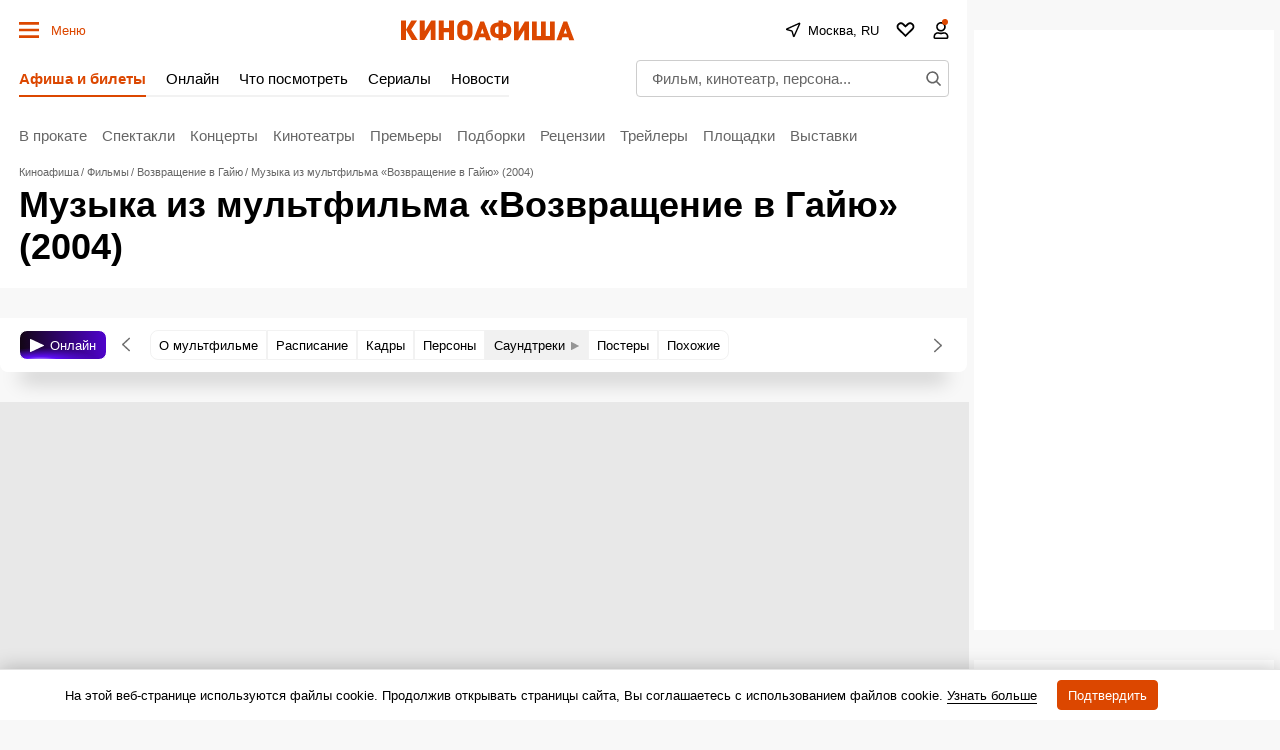

--- FILE ---
content_type: text/html; charset=utf-8
request_url: https://www.google.com/recaptcha/api2/aframe
body_size: 267
content:
<!DOCTYPE HTML><html><head><meta http-equiv="content-type" content="text/html; charset=UTF-8"></head><body><script nonce="YH-mDtEmpQr76jOvCcVb9A">/** Anti-fraud and anti-abuse applications only. See google.com/recaptcha */ try{var clients={'sodar':'https://pagead2.googlesyndication.com/pagead/sodar?'};window.addEventListener("message",function(a){try{if(a.source===window.parent){var b=JSON.parse(a.data);var c=clients[b['id']];if(c){var d=document.createElement('img');d.src=c+b['params']+'&rc='+(localStorage.getItem("rc::a")?sessionStorage.getItem("rc::b"):"");window.document.body.appendChild(d);sessionStorage.setItem("rc::e",parseInt(sessionStorage.getItem("rc::e")||0)+1);localStorage.setItem("rc::h",'1768966460083');}}}catch(b){}});window.parent.postMessage("_grecaptcha_ready", "*");}catch(b){}</script></body></html>

--- FILE ---
content_type: text/css
request_url: https://static.kinoafisha.info/static/assets/css/base.css?20260115173035b7e0a5c0870414a0ec01d465c9569264
body_size: 28622
content:
:root{--desktop:759px;--small-columns:1280px;--normal-columns:1325px;--wide-grid:1365px;--normal-column:990;--normal-column-screen:1010;--wide-column:1030;--wide-column-screen:1050;--column-width-small:930px;--column-width-normal:970px;--icon-preloader:url("data:image/svg+xml;charset=utf8,%3C?xml version='1.0' encoding='UTF-8' standalone='no'?%3E%3Csvg xmlns:svg='http://www.w3.org/2000/svg' xmlns='http://www.w3.org/2000/svg' xmlns:xlink='http://www.w3.org/1999/xlink' version='1.0' width='15px' height='15px' viewBox='0 0 128 128' xml:space='preserve'%3E%3Cg%3E%3Cpath d='M122.5 69.25H96.47a33.1 33.1 0 0 0 0-10.5h26.05a5.25 5.25 0 0 1 0 10.5z' fill='%23000000' fill-opacity='1'/%3E%3Cpath d='M112.04 97.83L89.47 84.8a33.1 33.1 0 0 0 5.25-9.1l22.57 13.03a5.25 5.25 0 0 1-5.28 9.1z' fill='%23b2b2b2' fill-opacity='0.3'/%3E%3Cpath d='M88.68 117.35L75.65 94.78a33.1 33.1 0 0 0 9.1-5.25l13.02 22.57a5.25 5.25 0 1 1-9.1 5.25z' fill='%23b2b2b2' fill-opacity='0.3'/%3E%3Cpath d='M58.7 122.57V96.5a33.1 33.1 0 0 0 10.5 0v26.07a5.25 5.25 0 0 1-10.5 0z' fill='%23b2b2b2' fill-opacity='0.3'/%3E%3Cpath d='M30.1 112.1l13.04-22.57a33.1 33.1 0 0 0 9.1 5.25L39.2 117.35a5.25 5.25 0 1 1-9.1-5.25z' fill='%23b2b2b2' fill-opacity='0.3'/%3E%3Cpath d='M10.6 88.74L33.16 75.7a33.1 33.1 0 0 0 5.25 9.1L15.88 97.83a5.25 5.25 0 1 1-5.25-9.1z' fill='%23b2b2b2' fill-opacity='0.3'/%3E%3Cpath d='M5.37 58.75h26.06a33.1 33.1 0 0 0 0 10.5H5.37a5.25 5.25 0 0 1 0-10.5z' fill='%23999999' fill-opacity='0.4'/%3E%3Cpath d='M15.85 30.17L38.4 43.2a33.1 33.1 0 0 0-5.24 9.1L10.6 39.25a5.25 5.25 0 1 1 5.25-9.1z' fill='%237f7f7f' fill-opacity='0.5'/%3E%3Cpath d='M39.2 10.65l13.03 22.57a33.1 33.1 0 0 0-9.1 5.25l-13-22.57a5.25 5.25 0 1 1 9.1-5.25z' fill='%23666666' fill-opacity='0.6'/%3E%3Cpath d='M69.2 5.43V31.5a33.1 33.1 0 0 0-10.5 0V5.42a5.25 5.25 0 1 1 10.5 0z' fill='%234c4c4c' fill-opacity='0.7'/%3E%3Cpath d='M97.77 15.9L84.75 38.47a33.1 33.1 0 0 0-9.1-5.25l13.03-22.57a5.25 5.25 0 1 1 9.1 5.25z' fill='%23333333' fill-opacity='0.8'/%3E%3Cpath d='M117.3 39.26L94.7 52.3a33.1 33.1 0 0 0-5.25-9.1l22.57-13.03a5.25 5.25 0 0 1 5.25 9.1z' fill='%23191919' fill-opacity='0.9'/%3E%3CanimateTransform attributeName='transform' type='rotate' values='0 64 64;30 64 64;60 64 64;90 64 64;120 64 64;150 64 64;180 64 64;210 64 64;240 64 64;270 64 64;300 64 64;330 64 64' calcMode='discrete' dur='1080ms' repeatCount='indefinite'%3E%3C/animateTransform%3E%3C/g%3E%3C/svg%3E");--icon-star:url("data:image/svg+xml;charset=utf-8,%3Csvg xmlns='http://www.w3.org/2000/svg' width='17' height='16'%3E%3Cpath d='M8.5 0l2.04 5.8 6.45.04-4.98 3.91L13.97 16 8.5 12.28 3.03 16l1.84-6.33L.01 5.84l6.45-.04L8.5 0z'/%3E%3C/svg%3E");--icon-camera:url("data:image/svg+xml;charset=utf-8,%3Csvg xmlns='http://www.w3.org/2000/svg' viewBox='0 0 19.5 15'%3E%3Cpath d='M9.75 5.01a3.274 3.274 0 00-3.272 3.282 3.277 3.277 0 003.272 3.281 3.277 3.277 0 003.272-3.28A3.277 3.277 0 009.75 5.01zm8.175-2.62h-3.164L12.867.479s-.01-.01-.014-.01l-.01-.009A1.533 1.533 0 0011.753 0H7.814c-.46 0-.867.197-1.153.51v.006L4.809 2.39H1.575C.703 2.39 0 3.075 0 3.947v9.473C0 14.292.703 15 1.575 15h16.35a1.58 1.58 0 001.575-1.58V3.947a1.56 1.56 0 00-1.575-1.556zM9.75 12.634a4.341 4.341 0 010-8.681 4.341 4.341 0 010 8.681zm7.88-7.735a.66.66 0 01-.657-.66.66.66 0 01.657-.661.66.66 0 01.656.66.66.66 0 01-.656.661z'/%3E%3C/svg%3E");--icon-arrow:url("data:image/svg+xml;charset=utf-8,%3Csvg width='5' height='12' fill='none' xmlns='http://www.w3.org/2000/svg'%3E%3Cpath d='M1 11l3-5-3-5' fill-rule='evenodd' stroke='%23000' fill='transparent' stroke-linecap='round' stroke-linejoin='round'/%3E%3C/svg%3E");--icon-titleArrow:url("data:image/svg+xml;charset=utf-8,%3Csvg xmlns='http://www.w3.org/2000/svg' width='20' height='20' fill='none'%3E%3Cpath d='M6.25 18.125L15 10 6.25 1.875' stroke='%236F6F6F' stroke-width='2' stroke-linecap='round' stroke-linejoin='round'/%3E%3C/svg%3E");--icon-play:url("data:image/svg+xml;charset=utf-8,%3Csvg width='16' height='16' xmlns='http://www.w3.org/2000/svg'%3E%3Cpath d='M0 14.166c0 .694.514 1.02 1.142.725l14.6-6.855c.627-.295.627-.777 0-1.072L1.141.109C.514-.186 0 .14 0 .834v13.332z'/%3E%3C/svg%3E");--icon-loupe:url("data:image/svg+xml;charset=utf-8,%3Csvg width='16' height='16' fill='none' xmlns='http://www.w3.org/2000/svg'%3E%3Cpath fill-rule='evenodd' clip-rule='evenodd' d='M1.894 6.438a4.544 4.544 0 119.087 0 4.544 4.544 0 01-9.087 0zM6.437.294A6.144 6.144 0 1010.18 11.31l3.287 3.286.565.566 1.132-1.132-.566-.565-3.286-3.287A6.144 6.144 0 006.438.293z' fill='%23000'/%3E%3C/svg%3E");--icon-qr:url("data:image/svg+xml;charset=utf-8,%3Csvg width='18' height='18' fill='none' xmlns='http://www.w3.org/2000/svg'%3E%3Cpath fill='%23000' d='M0 0h6v6H0zM1 8h2v2H1zM8 0h2v2H8zM16 16h2v2h-2zM10 16h2v2h-2zM16 10h2v2h-2zM8 4h2v6H8zM6 8h2v4H6zM10 10h2v2h-2zM8 12h2v4H8zM10 6h2v2h-2zM12 8h4v2h-4zM0 12h6v6H0zM12 0h6v6h-6zM12 12h4v4h-4z'/%3E%3C/svg%3E");--icon-close:url("data:image/svg+xml;charset=utf-8,%3Csvg width='14' height='14' xmlns='http://www.w3.org/2000/svg'%3E%3Cpath fill-rule='evenodd' clip-rule='evenodd' d='M14 1.4L12.6 0 7 5.6 1.4 0 0 1.4 5.6 7 0 12.6 1.4 14 7 8.4l5.6 5.6 1.4-1.4L8.4 7 14 1.4z'/%3E%3C/svg%3E");--icon-info:url("data:image/svg+xml;charset=utf-8,%3Csvg xmlns='http://www.w3.org/2000/svg' width='48' height='48' fill='none'%3E%3Cpath d='M24 4a20 20 0 100 40 20 20 0 000-40v0zM24 32v-8M24 16h.021' stroke='%23E8E8E8' stroke-width='4' stroke-linecap='round' stroke-linejoin='round'/%3E%3C/svg%3E");--small-radius:4px;--normal-radius:8px;--wide-radius:12px;--clamp:3}@media (max-width:758px){:root{--header:70px;--header-indent:1px;--row-gap:20px}body.body-header{--header:45px}}@media (min-width:759px){:root{--header:120px;--header-indent:0px;--row-gap:30px}body.body-header{--header:60px}}@media (min-width:1280px){:root{--aside-width:313px}}@media (min-width:1325px){:root{--aside-width:320px}}@media (min-width:1365px){:root{--aside-width:335px}}.gamma-default{--color:#000;--color-hover:#666;--color-primary:#dc4700;--color-primary-hover:#c43f00;--color-primary-transparent:rgba(220 71 0 0);--color-secondary:#666;--color-note:#bbb;--color-info:#2d72c3;--color-warning:#eb7514;--color-danger:#cd250e;--color-success:#178d3e;--color-online:#004dc7;--color-reverse:#fff;--color-vk:#4680c2;--color-apple:#000;--color-fb:#3b5b9b;--color-ok:#ef7800;--color-tw:#55acee;--color-telegram:#1c87d2;--color-whatsapp:#26d365;--color-viber:#7360f2;--color-zen:#fb0d1c;--color-yt:#d12122;--color-border:rgba(0,0,0,0.2);--color-border-secondary:#e4e4e4;--color-border-primary:#dc4700;--color-bg:#f8f8f8;--color-bg-transparent:hsla(0,0%,94.5%,0);--color-bg-hover:#d0d0d0;--color-bg-hover-secondary:#e7e7e7;--color-picture:#d8d8d8;--color-symbol-secondary:#949494;--color-symbol-note:#d6d6d6;--color-symbol-info:#5e788f;--color-symbol-warning:#fc0;--color-filter:none;--color-filter-secondary:invert(61%) sepia(2%) saturate(5%) hue-rotate(333deg) brightness(95%) contrast(91%);--color-filter-note:invert(84%) sepia(1%) saturate(345%) hue-rotate(320deg) brightness(103%) contrast(93%);--color-filter-primary:invert(32%) sepia(79%) saturate(2520%) hue-rotate(6deg) brightness(89%) contrast(103%);--color-filter-warning:invert(70%) sepia(98%) saturate(566%) hue-rotate(357deg) brightness(99%) contrast(106%);--color-filter-reverse:invert(100%) sepia(2%) saturate(7494%) hue-rotate(219deg) brightness(119%) contrast(119%);--gamma-default--color:#000;--gamma-default--color-bg:#f8f8f8;--gamma-default--color-bg-hover:#d0d0d0;--gamma-light--color-bg:#f1f1f1;--gamma-main--color-bg:#fff;--gamma-main--color-bg-transparent:hsla(0,0%,100%,0);--gamma-main--color-bg-hover:#f8f8f8;--gamma-main--color:#000;--gamma-main--color-primary:#dc4700;--gamma-main--color-revers:#fff;--gamma-main--color-hover:#dc4700;--gamma-main--color-disabled:#c6c6c6;--gamma-main--color-secondary:rgba(0,0,0,0.6);--gamma-main--color-border:#cdcdcd;--gamma-main--color-border-secondary:#f2f2f2;--gamma-main--color-border-primary:#dc4700;--gamma-secondary--color-bg:#d0d0d0;--gamma-secondary--color:#000;--gamma-secondary--color-secondary:#979797;--gamma-secondary--color-note:#acacac;--gamma-note--color-bg:#f8f8f8;--gamma-dark--color-bg:#1f1f1f;--gamma-dark--color:#fff;--gamma-dark--color-secondary:#bbb;--gamma-dark--color-note:#666;--gamma-footer--color-bg:#000;--gamma-footer--color:#fff;--gamma-footer--color-hover:#fff;--gamma-footer--color-secondary:#afafaf;--gamma-footer--color-note:#505050;--gamma-footer--color-border:#676769;--gamma-footer--color-border-secondary:#2c2c2c;--gamma-footer--color-filter:var(--color-filter-reverse);--gamma-reverse--color-bg:#000;--gamma-reverse--color:#fff;--gamma-reverse--color-hover:#fff;--gamma-reverse--color-secondary:#afafaf;--gamma-reverse--color-note:#505050;--gamma-reverse--color-border:#676769;--gamma-reverse--color-border-secondary:#2c2c2c;--gamma-substrate--color:#fff;--gamma-substrate--color-secondary:hsla(0,0%,100%,0.66);--gamma-substrate--color-note:hsla(0,0%,100%,0.33);--gamma-substrate--color-bg:rgba(31,31,31,0.66);--gamma-substrate--color-border:#4e4b4b;--gamma-substrate--color-filter-note:invert(63%) sepia(5%) saturate(570%) hue-rotate(22deg) brightness(94%) contrast(88%);--gamma-primary--color:#fff;--gamma-primary--color-secondary:hsla(0,0%,100%,0.5);--gamma-primary--color-bg:var(--color-primary);--gamma-primary--color-bg-transparent:var(--color-primary-transparent);--gamma-warning--color-bg:#ffe789;--gamma-warning--color:#000;--gamma-online--color-bg:var(--color-online);--gamma-online--color:#fff;--gamma-danger--color-bg:var(--color-danger);--gamma-danger--color:#fff;--gamma-success--color-bg:var(--color-success);--gamma-success--color:#fff;--gamma-cover--color:#fff;--gamma-cover--color-hover:#dc4700;--theme-dark--gamma-main--color-bg:#323232;--theme-dark--gamma-main--color-bg-transparent:rgba(50,50,50,0);--theme-dark--gamma-main--color:#fff;--theme-dark--gamma-main--color-secondary:#979797;--theme-dark--gamma-main--color-border:#000;--theme-dark--gamma-main--color-border-secondary:hsla(0,0%,100%,0.2);--theme-dark--gamma-main--color-filter:var(--color-filter-reverse);--theme-dark--gamma-reverse--color-bg:#fff;--theme-dark--gamma-reverse--color-bg-transparent:hsla(0,0%,100%,0);--theme-dark--gamma-reverse--color:#000;--theme-dark--gamma-reverse--color-secondary:#979797}.gamma-main{--color-bg:var(--gamma-main--color-bg);--color-bg-transparent:var(--gamma-main--color-bg-transparent);--color-bg-hover:var(--gamma-main--color-bg-hover);--color:var(--gamma-main--color);--color-hover:var(--gamma-main--color-hover);--color-secondary:var(--gamma-main--color-secondary);--color-border:var(--gamma-main--color-border);--color-border-secondary:var(--gamma-main--color-border-secondary)}@media (max-width:758px){.gamma-main-mobile{--color-bg:var(--gamma-main--color-bg);--color-bg-transparent:var(--gamma-main--color-bg-transparent);--color:var(--gamma-main--color);--color-secondary:var(--gamma-main--color-secondary);--color-border:var(--gamma-main--color-border);--color-border-secondary:var(--gamma-main--color-border-secondary)}}@media (min-width:759px){.gamma-main-desktop{--color-bg:var(--gamma-main--color-bg);--color-bg-transparent:var(--gamma-main--color-bg-transparent);--color:var(--gamma-main--color);--color-secondary:var(--gamma-main--color-secondary);--color-border:var(--gamma-main--color-border);--color-border-secondary:var(--gamma-main--color-border-secondary)}}.theme-dark .gamma-main{--color-bg:var(--theme-dark--gamma-main--color-bg);--color-bg-transparent:var(--theme-dark--gamma-main--color-bg-transparent);--color:var(--theme-dark--gamma-main--color);--color-secondary:var(--theme-dark--gamma-main--color-secondary);--color-border:var(--theme-dark--gamma-main--color-border);--color-border-secondary:var(--theme-dark--gamma-main--color-border-secondary);--color-filter:var(--theme-dark--gamma-main--color-filter)}.gamma-note{--color-bg:var(--gamma-note--color-bg)}.gamma-secondary{--color-bg:var(--gamma-secondary--color-bg);--color:var(--gamma-secondary--color)}.gamma-footer{--color-bg:var(--gamma-footer--color-bg);--color:var(--gamma-footer--color);--color-hover:var(--gamma-footer--color-hover);--color-secondary:var(--gamma-footer--color-secondary);--color-note:var(--gamma-footer--color-note);--color-border:var(--gamma-footer--color-border);--color-border-secondary:var(--gamma-footer--color-border-secondary);--color-filter:var(--gamma-footer--color-filter)}.gamma-reverse{--color-bg:var(--gamma-reverse--color-bg);--color:var(--gamma-reverse--color);--color-hover:var(--gamma-reverse--color-hover);--color-secondary:var(--gamma-reverse--color-secondary);--color-note:var(--gamma-reverse--color-note);--color-border:var(--gamma-reverse--color-border);--color-border-secondary:var(--gamma-reverse--color-border-secondary)}.theme-dark .gamma-reverse{--color-bg:var(--theme-dark--gamma-reverse--color-bg);--color-bg-transparent:var(--theme-dark--gamma-reverse--color-bg-transparent);--color:var(--theme-dark--gamma-reverse--color);--color-secondary:var(--theme-dark--gamma-reverse--color-secondary)}.gamma-substrate{--color-bg:var(--gamma-substrate--color-bg);--color:var(--gamma-substrate--color);--color-secondary:var(--gamma-substrate--color-secondary);--color-note:var(--gamma-substrate--color-note);--color-filter-note:var(--gamma-substrate--color-filter-note)}.gamma-primary{--color-bg:var(--color-primary);--color-bg-transparent:var(--color-primary-transparent);--color:#fff;--color-secondary:hsla(0,0%,100%,0.5)}.gamma-success{--color-bg:#009356;--color:#fff}.gamma-warning{--color-bg:var(--gamma-warning--color-bg)}.gamma-danger,.gamma-online{--color-bg:#cd250e;--color:#fff}.gamma-telegram{--color-bg:var(--color-telegram);--color:var(--color-reverse)}.gamma-zen{--color-bg:var(--color-zen);--color:var(--color-reverse)}.gamma-vk{--color-bg:var(--color-vk);--color:var(--color-reverse)}.gamma-cover{--color:var(--gamma-cover--color);--color-hover:var(--gamma-cover--color-hover)}@media (min-width:759px){.gamma-main-reverse{--color-bg:#000;--color:#fff;--color-secondary:#afafaf;--color-note:#505050;--color-border:#676769;--color-border-secondary:#2c2c2c}}.theme-dark{--color-bg:#000;--color:#fff;--color-secondary:#979797;--color-border-secondary:#3c3c3c}html{-webkit-text-size-adjust:none;font:normal 15px/1.32 Helvetica,Arial,sans-serif;text-underline-position:under}body,html{}body{margin:0;padding:0;overflow-y:scroll;overflow-x:auto;background-color:var(--color-bg);color:var(--color);-webkit-tap-highlight-color:transparent}a{text-decoration:none;color:inherit}a,a:active{}a:active{opacity:.8}button:not([class]){display:inline-flex;box-sizing:border-box;height:30px;align-items:center;margin:0 0 15px;padding:0 10px;border:1px solid var(--color-border);background-color:var(--color-bg);color:var(--color-primary);outline:0;font-size:13px;font-weight:700}button{background-color:transparent;color:inherit;border:none;margin:0;padding:0;cursor:pointer;font-family:Helvetica,Arial,sans-serif}button:focus{outline:0}[type=date],[type=email],[type=password],[type=text],select,textarea{--color-bg:#fff;--color:#000;box-sizing:border-box;display:block;width:100%;height:30px;margin:0;padding:5px;border:1px solid var(--color-border);border-radius:0;-moz-appearance:none;appearance:none;-webkit-appearance:none;color:var(--color);background-color:var(--color-bg);outline:0;resize:none;font:normal 16px/1.32 Helvetica,Arial,sans-serif}[readonly]{opacity:.4}[type=submit]{display:flex;box-sizing:border-box;height:30px;align-items:center;padding:0 10px;border:1px solid var(--color-border);background-color:var(--color-bg);color:var(--color-primary);font-size:13px;font-weight:700;border-radius:0;-webkit-appearance:none}[type=submit],input:focus{outline:0}input::-webkit-input-placeholder{color:var(--color-secondary)}input::-moz-placeholder{color:var(--color-secondary)}input:-ms-input-placeholder{color:var(--color-secondary)}input::-ms-input-placeholder{color:var(--color-secondary)}input::placeholder{color:var(--color-secondary)}input:-webkit-autofill{box-shadow:inset 0 0 0 50px var(--color-bg)}input:not([class]),select:not([class]),textarea:not([class]){margin-bottom:15px}[type=checkbox],[type=radio]{--color-bg:#fff;position:relative;margin:0;padding:0;-webkit-appearance:none;width:20px;height:20px;display:inline-flex;align-items:baseline;justify-content:center;text-align:center;border:1px solid var(--color-border);background-color:var(--color-bg);box-sizing:border-box}[type=checkbox]{border-radius:0}[type=radio]{border-radius:50%}[type=checkbox]:checked:after,[type=radio]:checked:after{content:"";position:absolute;left:4px;top:4px;display:block;width:10px;height:10px;background-color:var(--color-danger)}[type=radio]:checked:after{border-radius:50%}textarea{min-height:110px}label{display:flex}label:not([class]){margin-bottom:15px}label:not([class]) input{margin-right:5px}label:not([class])>input{margin-bottom:0;flex-shrink:0}@media (min-width:759px){[type=date],[type=email],[type=password],[type=text],select,textarea{font-size:13px}}.grid{display:grid;grid-row-gap:15px;margin-bottom:20px;grid-template-columns:repeat(1,100%)}[class*=grid_cell]{display:block;box-sizing:border-box}@media (min-width:759px){.grid{--grid-columns:12;display:grid;grid-column-gap:30px;grid-row-gap:30px;grid-template-columns:repeat(var(--grid-columns),1fr);margin-bottom:30px}.grid-2{--grid-columns:2}.grid-3{--grid-columns:3}.grid-4{--grid-columns:4}.grid-5{--grid-columns:5}.grid-6{--grid-columns:6}.grid_cell2{grid-column-end:span 2}.grid_cell3{grid-column-end:span 3}.grid_cell4{grid-column-end:span 4}.grid_cell5{grid-column-end:span 5}.grid_cell6{grid-column-end:span 6}.grid_cell7{grid-column-end:span 7}.grid_cell8{grid-column-end:span 8}.grid_cell9{grid-column-end:span 9}.grid_cell10{grid-column-end:span 10}.grid_cell11{grid-column-end:span 11}.grid_cell12{grid-column-end:span 12}}.grid-colorize [class*=grid_cell]{background-color:var(--color-bg);color:var(--color)}@media (max-width:758px){.body-burger{position:fixed;width:100%;--color-bg:#000}.body-burger .site_content,.body-burger .site_footer{visibility:hidden}.body-burger .body_burgerOff{display:none}.body-burger .site_left{position:fixed;z-index:9999}}@media (max-width:758px){.body-city{position:fixed;width:100%;--color-bg:#fff}.body-city .site_left{position:fixed;z-index:9999;width:100%;height:100vh;height:-webkit-fill-available}}.body-lock{overflow:hidden;touch-action:none}.body-fixedLock{position:fixed;width:100%}@media (max-width:758px){.body-search{position:fixed}.body-search .site_left{position:fixed;z-index:9999;width:100%;height:100vh;height:-webkit-fill-available;--color-bg:#000}.body-burger .site_content,.body-burger .site_footer{visibility:hidden}}@media (max-width:758px){.swipe{position:relative;overflow-x:scroll;overflow-y:hidden;-webkit-overflow-scrolling:touch;display:flex;scrollbar-width:none}.swipe::-webkit-scrollbar{display:none}.swipe>*{position:relative;margin-left:15px}.swipe>:first-child{margin-left:0}.swipe>:last-child:after{content:"";display:block;position:absolute;right:-15px;width:15px;height:1px}.swipe [class*=grid_cell]{width:260px;flex-shrink:0}}@media (min-width:759px){.swipe-adaptive{position:relative;overflow-x:scroll;overflow-y:hidden;-webkit-overflow-scrolling:touch;display:flex;scrollbar-width:none}.swipe-adaptive::-webkit-scrollbar{display:none}.swipe-adaptive>*{position:relative;margin-left:15px}.swipe-adaptive>:first-child{margin-left:0}.swipe-adaptive>:last-child:after{content:"";display:block;position:absolute;right:-15px;width:15px;height:1px}.swipe-adaptive [class*=grid_cell]{width:260px;flex-shrink:0}}@font-face{font-family:swiper-icons;src:url("data:application/font-woff;charset=utf-8;base64, [base64]//wADZ2x5ZgAAAywAAADMAAAD2MHtryVoZWFkAAABbAAAADAAAAA2E2+eoWhoZWEAAAGcAAAAHwAAACQC9gDzaG10eAAAAigAAAAZAAAArgJkABFsb2NhAAAC0AAAAFoAAABaFQAUGG1heHAAAAG8AAAAHwAAACAAcABAbmFtZQAAA/gAAAE5AAACXvFdBwlwb3N0AAAFNAAAAGIAAACE5s74hXjaY2BkYGAAYpf5Hu/j+W2+MnAzMYDAzaX6QjD6/4//Bxj5GA8AuRwMYGkAPywL13jaY2BkYGA88P8Agx4j+/8fQDYfA1AEBWgDAIB2BOoAeNpjYGRgYNBh4GdgYgABEMnIABJzYNADCQAACWgAsQB42mNgYfzCOIGBlYGB0YcxjYGBwR1Kf2WQZGhhYGBiYGVmgAFGBiQQkOaawtDAoMBQxXjg/wEGPcYDDA4wNUA2CCgwsAAAO4EL6gAAeNpj2M0gyAACqxgGNWBkZ2D4/wMA+xkDdgAAAHjaY2BgYGaAYBkGRgYQiAHyGMF8FgYHIM3DwMHABGQrMOgyWDLEM1T9/w8UBfEMgLzE////P/5//f/V/xv+r4eaAAeMbAxwIUYmIMHEgKYAYjUcsDAwsLKxc3BycfPw8jEQA/[base64]/uznmfPFBNODM2K7MTQ45YEAZqGP81AmGGcF3iPqOop0r1SPTaTbVkfUe4HXj97wYE+yNwWYxwWu4v1ugWHgo3S1XdZEVqWM7ET0cfnLGxWfkgR42o2PvWrDMBSFj/IHLaF0zKjRgdiVMwScNRAoWUoH78Y2icB/yIY09An6AH2Bdu/UB+yxopYshQiEvnvu0dURgDt8QeC8PDw7Fpji3fEA4z/PEJ6YOB5hKh4dj3EvXhxPqH/SKUY3rJ7srZ4FZnh1PMAtPhwP6fl2PMJMPDgeQ4rY8YT6Gzao0eAEA409DuggmTnFnOcSCiEiLMgxCiTI6Cq5DZUd3Qmp10vO0LaLTd2cjN4fOumlc7lUYbSQcZFkutRG7g6JKZKy0RmdLY680CDnEJ+UMkpFFe1RN7nxdVpXrC4aTtnaurOnYercZg2YVmLN/d/gczfEimrE/fs/bOuq29Zmn8tloORaXgZgGa78yO9/cnXm2BpaGvq25Dv9S4E9+5SIc9PqupJKhYFSSl47+Qcr1mYNAAAAeNptw0cKwkAAAMDZJA8Q7OUJvkLsPfZ6zFVERPy8qHh2YER+3i/BP83vIBLLySsoKimrqKqpa2hp6+jq6RsYGhmbmJqZSy0sraxtbO3sHRydnEMU4uR6yx7JJXveP7WrDycAAAAAAAH//wACeNpjYGRgYOABYhkgZgJCZgZNBkYGLQZtIJsFLMYAAAw3ALgAeNolizEKgDAQBCchRbC2sFER0YD6qVQiBCv/H9ezGI6Z5XBAw8CBK/m5iQQVauVbXLnOrMZv2oLdKFa8Pjuru2hJzGabmOSLzNMzvutpB3N42mNgZGBg4GKQYzBhYMxJLMlj4GBgAYow/P/PAJJhLM6sSoWKfWCAAwDAjgbRAAB42mNgYGBkAIIbCZo5IPrmUn0hGA0AO8EFTQAA");font-weight:400;font-style:normal}:root{--swiper-theme-color:#007aff}.swiper{margin-left:auto;margin-right:auto;position:relative;overflow:hidden;list-style:none;padding:0;z-index:1}.swiper-vertical>.swiper-wrapper{flex-direction:column}.swiper-wrapper{position:relative;width:100%;height:100%;z-index:1;display:flex;transition-property:transform;box-sizing:content-box}.swiper-android .swiper-slide,.swiper-wrapper{transform:translateZ(0)}.swiper-pointer-events{touch-action:pan-y}.swiper-pointer-events.swiper-vertical{touch-action:pan-x}.swiper-slide{flex-shrink:0;width:100%;height:100%;position:relative;transition-property:transform}.swiper-slide-invisible-blank{visibility:hidden}.swiper-autoheight,.swiper-autoheight .swiper-slide{height:auto}.swiper-autoheight .swiper-wrapper{align-items:flex-start;transition-property:transform,height}.swiper-backface-hidden .swiper-slide{transform:translateZ(0);-webkit-backface-visibility:hidden;backface-visibility:hidden}.swiper-3d,.swiper-3d.swiper-css-mode .swiper-wrapper{perspective:1200px}.swiper-3d .swiper-cube-shadow,.swiper-3d .swiper-slide,.swiper-3d .swiper-slide-shadow,.swiper-3d .swiper-slide-shadow-bottom,.swiper-3d .swiper-slide-shadow-left,.swiper-3d .swiper-slide-shadow-right,.swiper-3d .swiper-slide-shadow-top,.swiper-3d .swiper-wrapper{transform-style:preserve-3d}.swiper-3d .swiper-slide-shadow,.swiper-3d .swiper-slide-shadow-bottom,.swiper-3d .swiper-slide-shadow-left,.swiper-3d .swiper-slide-shadow-right,.swiper-3d .swiper-slide-shadow-top{position:absolute;left:0;top:0;width:100%;height:100%;pointer-events:none;z-index:10}.swiper-3d .swiper-slide-shadow{background:rgba(0,0,0,.15)}.swiper-3d .swiper-slide-shadow-left{background-image:linear-gradient(270deg,rgba(0,0,0,.5),transparent)}.swiper-3d .swiper-slide-shadow-right{background-image:linear-gradient(90deg,rgba(0,0,0,.5),transparent)}.swiper-3d .swiper-slide-shadow-top{background-image:linear-gradient(0deg,rgba(0,0,0,.5),transparent)}.swiper-3d .swiper-slide-shadow-bottom{background-image:linear-gradient(180deg,rgba(0,0,0,.5),transparent)}.swiper-css-mode>.swiper-wrapper{overflow:auto;scrollbar-width:none;-ms-overflow-style:none}.swiper-css-mode>.swiper-wrapper::-webkit-scrollbar{display:none}.swiper-css-mode>.swiper-wrapper>.swiper-slide{scroll-snap-align:start start}.swiper-horizontal.swiper-css-mode>.swiper-wrapper{-ms-scroll-snap-type:x mandatory;scroll-snap-type:x mandatory}.swiper-vertical.swiper-css-mode>.swiper-wrapper{-ms-scroll-snap-type:y mandatory;scroll-snap-type:y mandatory}.swiper-centered>.swiper-wrapper:before{content:"";flex-shrink:0;order:9999}.swiper-centered.swiper-horizontal>.swiper-wrapper>.swiper-slide:first-child{-webkit-margin-start:var(--swiper-centered-offset-before);margin-inline-start:var(--swiper-centered-offset-before)}.swiper-centered.swiper-horizontal>.swiper-wrapper:before{height:100%;min-height:1px;width:var(--swiper-centered-offset-after)}.swiper-centered.swiper-vertical>.swiper-wrapper>.swiper-slide:first-child{-webkit-margin-before:var(--swiper-centered-offset-before);margin-block-start:var(--swiper-centered-offset-before)}.swiper-centered.swiper-vertical>.swiper-wrapper:before{width:100%;min-width:1px;height:var(--swiper-centered-offset-after)}.swiper-centered>.swiper-wrapper>.swiper-slide{scroll-snap-align:center center}.swiper-virtual .swiper-slide{-webkit-backface-visibility:hidden;transform:translateZ(0)}.swiper-virtual.swiper-css-mode .swiper-wrapper:after{content:"";position:absolute;left:0;top:0;pointer-events:none}.swiper-virtual.swiper-css-mode.swiper-horizontal .swiper-wrapper:after{height:1px;width:var(--swiper-virtual-size)}.swiper-virtual.swiper-css-mode.swiper-vertical .swiper-wrapper:after{width:1px;height:var(--swiper-virtual-size)}:root{--swiper-navigation-size:44px}.swiper-button-next,.swiper-button-prev{position:absolute;top:50%;width:calc(var(--swiper-navigation-size)/44*27);height:var(--swiper-navigation-size);margin-top:calc(var(--swiper-navigation-size)/2);z-index:10;cursor:pointer;display:flex;align-items:center;justify-content:center;color:var(--swiper-navigation-color,var(--swiper-theme-color))}.swiper-button-next.swiper-button-disabled,.swiper-button-prev.swiper-button-disabled{opacity:.35;cursor:auto;pointer-events:none}.swiper-button-next:after,.swiper-button-prev:after{font-family:swiper-icons;font-size:var(--swiper-navigation-size);text-transform:none!important;letter-spacing:0;text-transform:none;font-variant:normal;line-height:1}.swiper-button-prev,.swiper-rtl .swiper-button-next{left:10px;right:auto}.swiper-button-prev:after,.swiper-rtl .swiper-button-next:after{content:"prev"}.swiper-button-next,.swiper-rtl .swiper-button-prev{right:10px;left:auto}.swiper-button-next:after,.swiper-rtl .swiper-button-prev:after{content:"next"}.swiper-button-lock{display:none}.swiper-pagination{position:absolute;text-align:center;transition:opacity .3s;transform:translateZ(0);z-index:10}.swiper-pagination.swiper-pagination-hidden{opacity:0}.swiper-horizontal>.swiper-pagination-bullets,.swiper-pagination-bullets.swiper-pagination-horizontal,.swiper-pagination-custom,.swiper-pagination-fraction{bottom:10px;left:0;width:100%}.swiper-pagination-bullets-dynamic{overflow:hidden;font-size:0}.swiper-pagination-bullets-dynamic .swiper-pagination-bullet{transform:scale(.33);position:relative}.swiper-pagination-bullets-dynamic .swiper-pagination-bullet-active,.swiper-pagination-bullets-dynamic .swiper-pagination-bullet-active-main{transform:scale(1)}.swiper-pagination-bullets-dynamic .swiper-pagination-bullet-active-prev{transform:scale(.66)}.swiper-pagination-bullets-dynamic .swiper-pagination-bullet-active-prev-prev{transform:scale(.33)}.swiper-pagination-bullets-dynamic .swiper-pagination-bullet-active-next{transform:scale(.66)}.swiper-pagination-bullets-dynamic .swiper-pagination-bullet-active-next-next{transform:scale(.33)}.swiper-pagination-bullet{width:var(--swiper-pagination-bullet-width,var(--swiper-pagination-bullet-size,8px));height:var(--swiper-pagination-bullet-height,var(--swiper-pagination-bullet-size,8px));display:inline-block;border-radius:50%;background:var(--swiper-pagination-bullet-inactive-color,#000);opacity:var(--swiper-pagination-bullet-inactive-opacity,.2)}button.swiper-pagination-bullet{border:none;margin:0;padding:0;box-shadow:none;-webkit-appearance:none;-moz-appearance:none;appearance:none}.swiper-pagination-clickable .swiper-pagination-bullet{cursor:pointer}.swiper-pagination-bullet:only-child{display:none!important}.swiper-pagination-bullet-active{opacity:var(--swiper-pagination-bullet-opacity,1);background:var(--swiper-pagination-color,var(--swiper-theme-color))}.swiper-pagination-vertical.swiper-pagination-bullets,.swiper-vertical>.swiper-pagination-bullets{right:10px;top:50%;transform:translate3d(0,-50%,0)}.swiper-pagination-vertical.swiper-pagination-bullets .swiper-pagination-bullet,.swiper-vertical>.swiper-pagination-bullets .swiper-pagination-bullet{margin:var(--swiper-pagination-bullet-vertical-gap,6px) 0;display:block}.swiper-pagination-vertical.swiper-pagination-bullets.swiper-pagination-bullets-dynamic,.swiper-vertical>.swiper-pagination-bullets.swiper-pagination-bullets-dynamic{top:50%;transform:translateY(-50%);width:8px}.swiper-pagination-vertical.swiper-pagination-bullets.swiper-pagination-bullets-dynamic .swiper-pagination-bullet,.swiper-vertical>.swiper-pagination-bullets.swiper-pagination-bullets-dynamic .swiper-pagination-bullet{display:inline-block;transition:transform .2s,top .2s}.swiper-horizontal>.swiper-pagination-bullets .swiper-pagination-bullet,.swiper-pagination-horizontal.swiper-pagination-bullets .swiper-pagination-bullet{margin:0 var(--swiper-pagination-bullet-horizontal-gap,4px)}.swiper-horizontal>.swiper-pagination-bullets.swiper-pagination-bullets-dynamic,.swiper-pagination-horizontal.swiper-pagination-bullets.swiper-pagination-bullets-dynamic{left:50%;transform:translateX(-50%);white-space:nowrap}.swiper-horizontal>.swiper-pagination-bullets.swiper-pagination-bullets-dynamic .swiper-pagination-bullet,.swiper-pagination-horizontal.swiper-pagination-bullets.swiper-pagination-bullets-dynamic .swiper-pagination-bullet{transition:transform .2s,left .2s}.swiper-horizontal.swiper-rtl>.swiper-pagination-bullets-dynamic .swiper-pagination-bullet{transition:transform .2s,right .2s}.swiper-pagination-progressbar{background:rgba(0,0,0,.25);position:absolute}.swiper-pagination-progressbar .swiper-pagination-progressbar-fill{background:var(--swiper-pagination-color,var(--swiper-theme-color));position:absolute;left:0;top:0;width:100%;height:100%;transform:scale(0);transform-origin:left top}.swiper-rtl .swiper-pagination-progressbar .swiper-pagination-progressbar-fill{transform-origin:right top}.swiper-horizontal>.swiper-pagination-progressbar,.swiper-pagination-progressbar.swiper-pagination-horizontal,.swiper-pagination-progressbar.swiper-pagination-vertical.swiper-pagination-progressbar-opposite,.swiper-vertical>.swiper-pagination-progressbar.swiper-pagination-progressbar-opposite{width:100%;height:4px;left:0;top:0}.swiper-horizontal>.swiper-pagination-progressbar.swiper-pagination-progressbar-opposite,.swiper-pagination-progressbar.swiper-pagination-horizontal.swiper-pagination-progressbar-opposite,.swiper-pagination-progressbar.swiper-pagination-vertical,.swiper-vertical>.swiper-pagination-progressbar{width:4px;height:100%;left:0;top:0}.swiper-pagination-lock{display:none}.swiper-scrollbar{border-radius:10px;position:relative;-ms-touch-action:none;background:rgba(0,0,0,.1)}.swiper-horizontal>.swiper-scrollbar{position:absolute;left:1%;bottom:3px;z-index:50;height:5px;width:98%}.swiper-vertical>.swiper-scrollbar{position:absolute;right:3px;top:1%;z-index:50;width:5px;height:98%}.swiper-scrollbar-drag{height:100%;width:100%;position:relative;background:rgba(0,0,0,.5);border-radius:10px;left:0;top:0}.swiper-scrollbar-cursor-drag{cursor:move}.swiper-scrollbar-lock{display:none}.swiper-zoom-container{width:100%;height:100%;display:flex;justify-content:center;align-items:center;text-align:center}.swiper-zoom-container>canvas,.swiper-zoom-container>img,.swiper-zoom-container>svg{max-width:100%;max-height:100%;-o-object-fit:contain;object-fit:contain}.swiper-slide-zoomed{cursor:move}.swiper-lazy-preloader{width:42px;height:42px;position:absolute;left:50%;top:50%;margin-left:-21px;margin-top:-21px;z-index:10;transform-origin:50%;box-sizing:border-box;border-radius:50%;border:4px solid var(--swiper-preloader-color,var(--swiper-theme-color));border-top:4px solid transparent}.swiper-slide-visible .swiper-lazy-preloader{-webkit-animation:swiper-preloader-spin 1s linear infinite;animation:swiper-preloader-spin 1s linear infinite}.swiper-lazy-preloader-white{--swiper-preloader-color:#fff}.swiper-lazy-preloader-black{--swiper-preloader-color:#000}@-webkit-keyframes swiper-preloader-spin{to{transform:rotate(1turn)}}@keyframes swiper-preloader-spin{to{transform:rotate(1turn)}}.swiper .swiper-notification{position:absolute;left:0;top:0;pointer-events:none;opacity:0;z-index:-1000}.swiper-free-mode>.swiper-wrapper{transition-timing-function:ease-out;margin:0 auto}.swiper-grid>.swiper-wrapper{flex-wrap:wrap}.swiper-grid-column>.swiper-wrapper{flex-wrap:wrap;flex-direction:column}.swiper-fade.swiper-free-mode .swiper-slide{transition-timing-function:ease-out}.swiper-fade .swiper-slide{pointer-events:none;transition-property:opacity}.swiper-fade .swiper-slide .swiper-slide{pointer-events:none}.swiper-fade .swiper-slide-active,.swiper-fade .swiper-slide-active .swiper-slide-active{pointer-events:auto}.swiper-cube{overflow:visible}.swiper-cube .swiper-slide{pointer-events:none;-webkit-backface-visibility:hidden;backface-visibility:hidden;z-index:1;visibility:hidden;transform-origin:0 0;width:100%;height:100%}.swiper-cube .swiper-slide .swiper-slide{pointer-events:none}.swiper-cube.swiper-rtl .swiper-slide{transform-origin:100% 0}.swiper-cube .swiper-slide-active,.swiper-cube .swiper-slide-active .swiper-slide-active{pointer-events:auto}.swiper-cube .swiper-slide-active,.swiper-cube .swiper-slide-next,.swiper-cube .swiper-slide-next+.swiper-slide,.swiper-cube .swiper-slide-prev{pointer-events:auto;visibility:visible}.swiper-cube .swiper-slide-shadow-bottom,.swiper-cube .swiper-slide-shadow-left,.swiper-cube .swiper-slide-shadow-right,.swiper-cube .swiper-slide-shadow-top{z-index:0;-webkit-backface-visibility:hidden;backface-visibility:hidden}.swiper-cube .swiper-cube-shadow{position:absolute;left:0;bottom:0;width:100%;height:100%;opacity:.6;z-index:0}.swiper-cube .swiper-cube-shadow:before{content:"";background:#000;position:absolute;left:0;top:0;bottom:0;right:0;-webkit-filter:blur(50px);filter:blur(50px)}.swiper-flip{overflow:visible}.swiper-flip .swiper-slide{pointer-events:none;-webkit-backface-visibility:hidden;backface-visibility:hidden;z-index:1}.swiper-flip .swiper-slide .swiper-slide{pointer-events:none}.swiper-flip .swiper-slide-active,.swiper-flip .swiper-slide-active .swiper-slide-active{pointer-events:auto}.swiper-flip .swiper-slide-shadow-bottom,.swiper-flip .swiper-slide-shadow-left,.swiper-flip .swiper-slide-shadow-right,.swiper-flip .swiper-slide-shadow-top{z-index:0;-webkit-backface-visibility:hidden;backface-visibility:hidden}.swiper-creative .swiper-slide{-webkit-backface-visibility:hidden;backface-visibility:hidden;overflow:hidden;transition-property:transform,opacity,height}.swiper-cards{overflow:visible}.swiper-cards .swiper-slide{transform-origin:center bottom;-webkit-backface-visibility:hidden;backface-visibility:hidden;overflow:hidden}.layer,[class*=" layer-"]{padding:20px 15px;background-color:var(--color-bg);color:var(--color);margin-bottom:20px}@media (min-width:759px){.layer,[class*=" layer-"]{padding:30px;margin-bottom:30px}}.layer-smooth{background:linear-gradient(var(--color-bg),transparent)}[class*=layer-empty]{padding-top:0;padding-bottom:0;background-color:transparent;color:inherit}@media (max-width:758px){[class*=layer-empty]{margin-top:20px;margin-bottom:20px;padding-top:0;padding-bottom:0}}@media (min-width:759px){[class*=layer-empty]{padding:0}}.layer-nested{margin-top:0;margin-bottom:0}@media (min-width:759px){.layer-nested{padding:20px}}[class*=" coating-"]{margin-bottom:20px}@media (min-width:759px){[class*=" coating-"]{margin-bottom:30px}}@media (max-width:758px){[class*=coating-adaptive-],[class*=coating-mobile-]{padding:20px 15px;background-color:var(--color-bg);color:var(--color)}}@media (min-width:759px){[class*=coating-adaptive-],[class*=coating-desktop-]{padding:30px;background-color:var(--color-bg);color:var(--color)}}@media (max-width:758px){[class*=coating-adaptive-main],[class*=coating-mobile-main]{--color-bg:var(--gamma-main--color-bg);--color-bg-hover:var(--gamma-main--color-bg-hover);--color:var(--gamma-main--color);--color-revers:var(--gamma-main--color-revers);--color-primary:var(--gamma-main--color-primary);--color-secondary:var(--gamma-main--color-secondary);--color-disabled:var(--gamma-main--color-disabled);--color-border:var(--gamma-main--color-border);--color-border-secondary:var(--gamma-main--color-border-secondary);--color-border-primary:var(--gamma-main--color-border-primary)}}@media (min-width:759px){[class*=coating-adaptive-main],[class*=coating-desktop-main]{--color-bg:var(--gamma-main--color-bg);--color-bg-hover:var(--gamma-main--color-bg-hover);--color:var(--gamma-main--color);--color-revers:var(--gamma-main--color-revers);--color-primary:var(--gamma-main--color-primary);--color-secondary:var(--gamma-main--color-secondary);--color-disabled:var(--gamma-main--color-disabled);--color-border:var(--gamma-main--color-border);--color-border-secondary:var(--gamma-main--color-border-secondary);--color-border-primary:var(--gamma-main--color-border-primary)}}@media (max-width:758px){[class*=coating-adaptive-dark],[class*=coating-mobile-dark]{--color-bg:var(--gamma-dark--color-bg);--color:var(--gamma-dark--color);--color-secondary:var(--gamma-dark--color-secondary);--color-note:var(--gamma-dark--color-note)}}@media (min-width:759px){[class*=coating-adaptive-dark],[class*=coating-desktop-dark]{--color-bg:var(--gamma-dark--color-bg);--color:var(--gamma-dark--color);--color-secondary:var(--gamma-dark--color-secondary);--color-note:var(--gamma-dark--color-note)}}@media (max-width:758px){[class*=coating-adaptive-reverse],[class*=coating-mobile-reverse]{--color-bg:var(--gamma-reverse--color-bg);--color:var(--gamma-reverse--color);--color-secondary:var(--gamma-reverse--color-secondary);--color-border:var(--gamma-reverse--color-border);--color-border-secondary:var(--gamma-reverse--color-border-secondary)}}@media (min-width:759px){[class*=coating-adaptive-reverse],[class*=coating-desktop-reverse]{--color-bg:var(--gamma-reverse--color-bg);--color:var(--gamma-reverse--color);--color-secondary:var(--gamma-reverse--color-secondary);--color-border:var(--gamma-reverse--color-border);--color-border-secondary:var(--gamma-reverse--color-border-secondary)}}@media (max-width:758px){[class*=coating-adaptive-secondary],[class*=coating-mobile-secondary]{--color-bg:var(--gamma-secondary--color-bg);--color:var(--gamma-secondary--color);--color-secondary:var(--gamma-secondary--color-secondary);--color-note:var(--gamma-secondary--color-note)}}@media (min-width:759px){[class*=coating-adaptive-secondary],[class*=coating-desktop-secondary]{--color-bg:var(--gamma-secondary--color-bg);--color:var(--gamma-secondary--color);--color-secondary:var(--gamma-secondary--color-secondary);--color-note:var(--gamma-secondary--color-note)}}@media (max-width:758px){[class*=coating-adaptive-note],[class*=coating-mobile-note]{--color-bg:var(--gamma-note--color-bg)}}@media (min-width:759px){[class*=coating-adaptive-note],[class*=coating-desktop-note]{--color-bg:var(--gamma-note--color-bg)}}@media (max-width:758px){.column-width{padding-left:15px;padding-right:15px}}@media (min-width:759px){.column-width{width:var(--column-width-small);box-sizing:border-box;margin-left:auto;margin-right:auto}}@media (min-width:1050px){.column-width{width:var(--column-width-normal)}}@media (min-width:1280px) and (max-width:1324px){.site-default .column-width,.site-wide .column-width{width:var(--column-width-small)}}.column-inside{padding-left:15px;padding-right:15px}@media (min-width:759px){.column-inside{padding-left:calc((100% - var(--column-width-small))/2);padding-right:calc((100% - var(--column-width-small))/2)}}@media (min-width:1050px){.column-inside{padding-left:calc((100% - var(--column-width-normal))/2);padding-right:calc((100% - var(--column-width-normal))/2)}}@media (min-width:1280px) and (max-width:1324px){.site-default .column-inside,.site-wide .column-inside{padding-left:calc((100% - var(--column-width-small))/2);padding-right:calc((100% - var(--column-width-small))/2)}}@media (hover){.column-inside.scrollbar{padding-right:7px}@media (min-width:759px){.column-inside.scrollbar{padding-right:calc((100% - 950px)/2)}}@media (min-width:1050px){.column-inside.scrollbar{padding-right:calc((100% - 990px)/2)}}@media (min-width:1280px) and (max-width:1324px){.site-default .column-inside.scrollbar,.site-wide .column-inside.scrollbar{padding-right:calc((100% - 950px)/2)}}}@media (min-width:759px){.column-small{max-width:470px;box-sizing:border-box;margin-left:auto;margin-right:auto}}.scrollbar{overflow-x:hidden;overflow-y:auto;-webkit-overflow-scrolling:touch;touch-action:pan-y}@media (hover:hover){.scrollbar{overflow-y:scroll;scrollbar-width:thin;scrollbar-width:7px}.scrollbar::-webkit-scrollbar{width:7px;background-color:transparent}.scrollbar::-webkit-scrollbar-thumb{background-color:var(--color-border)}}@media (max-width:758px){.inner-default,.inner-mobile{padding-left:15px;padding-right:15px}}@media (min-width:759px){.inner-default,.inner-desktop{padding-left:30px;padding-right:30px}}@media (min-width:1280px) and (max-width:1324px){.inner-default,.inner-desktop{padding-left:10px;padding-right:10px}}@media (max-width:758px){.outer-default,.outer-mobile{margin-left:-15px;margin-right:-15px}}@media (min-width:759px){.outer-default,.outer-desktop{margin-left:-30px;margin-right:-30px}}@media (min-width:1280px) and (max-width:1324px){.outer-default,.outer-desktop{margin-left:-10px;margin-right:-10px}}.site{position:relative;left:0;top:0;box-sizing:border-box}.site_columns{position:relative;grid-area:columns}.site_left{grid-area:left}.site_content{position:relative;grid-area:content;display:block;left:0;top:0}.site_footer{position:relative;grid-area:footer;margin-top:0;margin-bottom:0;padding-left:0;padding-right:0}.site_aside{grid-area:aside;display:none}.site_branding{grid-area:branding}@media (min-width:759px){.site{display:flex;flex-direction:column;align-items:center;min-width:990px}.site_columns{display:grid;align-items:flex-end;grid-template:"left" auto/990px;background-color:var(--color-bg)}.site_left{align-self:flex-start}.site_hat{grid-area:hat}}@media (min-width:1280px){.site-default .site_columns{width:100%;max-width:1365px;grid-template:"left aside" auto/minmax(0,1fr) var(--aside-width)}.site-default .site_aside{display:block;position:-webkit-sticky;position:sticky;left:0;top:0;bottom:auto;align-self:flex-start;min-height:100vh;box-sizing:border-box}.site-default .site_columns.js-bottom .site_aside{position:-webkit-sticky;position:sticky;left:0;bottom:0;top:auto;align-self:flex-end}.site-default .site_columns.js-top .site_aside{position:-webkit-sticky;position:sticky;left:0;top:0;bottom:auto;align-self:flex-start}}.site-wide .site_left{background-color:var(--color-bg)}@media (min-width:1280px){.site-wide .site_columns{display:block;width:100%;max-width:1365px}.site-wide .site_left{width:100%;display:grid;grid-template:"header ." "hat ." "content content" "footer footer" auto/minmax(0,1fr) var(--aside-width)}}@media (min-width:1050px){.site_columns{width:1030px;grid-template-columns:1030px}}@media (min-width:759px){.site-full .site_columns{grid-template:"left" auto/100%;min-width:100%}.site-full .header_column{position:relative}}.ads{position:relative;display:block;overflow:hidden;text-align:center;padding-top:0;padding-bottom:0}.ads:not(:empty){margin-bottom:20px!important}.ads>:not(script):not(style):not(advertronic-slot-container){display:block;width:auto;margin:auto!important}@media (max-width:758px){advertronic-slot.ads{width:auto}}@media (min-width:759px){.ads{left:50%;top:0;width:970px;margin-left:-485px}.ads:not(:empty){margin-bottom:30px!important}}.ads-fix{position:relative;display:flex;align-items:center;justify-content:center;min-height:300px;background-color:#e8e8e8;margin-bottom:20px}.ads-fix>:not(script):not(style):not(advertronic-slot-container){min-height:auto}.ads-fix:empty:before{content:var(--ads-placeholder,"Ad");position:absolute;left:50%;top:50%;width:6em;line-height:1em;margin:-.5em 0 0 -3em;color:var(--gamma-secondary--color-note);font-size:13px}@media (min-width:759px){.ads-fix{min-height:300px;margin-bottom:30px}}@media (max-width:758px){.ads-fixStrip{width:320px;height:100px;margin-left:auto;margin-right:auto;margin-bottom:20px}}@media (min-width:759px){.ads-fixStrip{height:90px;margin-bottom:30px}}@media (max-width:758px){.ads-aside{display:none}}@media (min-width:758px){.ads-aside{left:0;top:0;width:300px;margin-left:0;margin-bottom:30px;background-color:var(--gamma-main--color-bg)}.ads-aside.ads-fix{min-height:600px}.ads-aside.ads-fix-video{min-height:169px}}@media (min-width:759px){.ads-728{left:50%;top:0;width:728px;margin-left:-364px;margin-bottom:30px}}.KAF_BTA_300M,.KAF_INA2_300M,.KAF_INA_300M{min-height:300px!important;display:flex!important;align-items:center;width:100%;justify-content:center}.KAF_INA2_300M{min-height:370px!important}@media (max-width:758px){.KAF_BTA_300M{flex-direction:column}}@media (min-width:759px){.ads-auto{left:0;width:auto;margin-left:0}}@media (min-width:759px){.ads[style*="margin: 0px auto;"]{left:0}}@media (max-width:758px){.ads-exchange{max-height:350px}.ads-exchange advertronic-slot-container{display:block}}.slot{display:var(--slot-display,flex);flex-wrap:wrap;align-items:center;justify-content:center;width:var(--slot-width,auto)}.slot-fix{min-height:var(--slot-min-height,300px);background-color:var(--slot-background-color,#e8e8e8)}.slot-fix:empty:before{content:var(--slot-placeholder,"Ad");position:absolute;color:var(--gamma-secondary--color-note);font-size:13px}.anchor{margin-top:calc(-1*(var(--header-indent) + var(--header)));visibility:hidden}.anchor,.href{position:absolute}.href{left:0;top:0;display:block;width:100%;height:100%}.show_btn{color:var(--color-secondary)}.show.js-active .show_btn,.show:not(.js-active) .show_better{display:none}.show.js-active .show_better{display:contents}@media (min-width:759px){.show{margin-bottom:20px}}@media (hover:hover){.show_btn{cursor:pointer}}.show-gradient{position:relative;display:block;margin-bottom:10px}.show-gradient:not(.js-active) .show_content{position:relative;max-height:10ex;overflow:hidden}.show-gradient:not(.js-active)>.show_content:after{content:"";position:absolute;bottom:0;right:0;margin-left:auto;width:100px;height:2ex;background:linear-gradient(90deg,hsla(0,0%,100%,0),var(--color-bg) 50%);pointer-events:none}.show-gradient p:first-child{margin-top:0!important}.show-gradient p{text-align:left!important}.show-gradient .show_btn{position:absolute;bottom:-2px;right:0;color:var(--color-note)}@media (min-width:759px){.show-gradient{margin-bottom:10px}.show-gradient:not(.js-active) .show_content{max-height:12ex}}.tab{position:relative;transition:opacity .5s}.tab_inner{opacity:1}.tab_loading{display:none}.tab.js-loading .tab_inner{opacity:.4;transition:opacity .5s}.tab.js-loading .tab_loading{position:absolute;z-index:5;left:0;top:0;display:flex;justify-content:center;width:100%;height:100%}.tab.js-loading .tab_loading:after{content:"";position:-webkit-sticky;position:sticky;top:50vh;width:30px;height:30px;background:var(--icon-preloader) 50% 50%/contain no-repeat}.more{position:relative;line-height:20px;font-size:15px;max-height:calc(20px*var(--lines-quantity, 5));overflow:hidden}.more_btn{display:none}.more.js-active .more_btn{position:absolute;z-index:3;right:0;bottom:0;display:block;line-height:inherit;font-size:inherit;color:var(--color-note);background-color:var(--color-bg);cursor:pointer}.more.js-active .more_btn:before{content:"";position:absolute;right:100%;top:0;display:block;width:24px;height:100%;background:linear-gradient(90deg,hsla(0,0%,100%,0),var(--color-bg) 50%)}.more.js-more{height:auto;max-height:none}.more.js-more .more_btn{display:none}.more-gradient.js-active:not(.js-more):after{content:"";position:absolute;z-index:2;left:0;bottom:0;display:block;width:100%;height:50px;background:linear-gradient(0deg,var(--color-bg),var(--color-bg) 15px,hsla(0,0%,100%,0))}.more-gradient.js-active .more_btn{line-height:1}.more-after .visualEditorInsertion-info{font-size:15px;line-height:20px}.more-after{transition:max-height .5s}.more-after.js-active{padding-bottom:60px}.more-after.js-active:not(.js-more):after{content:"";position:absolute;z-index:2;left:0;bottom:0;width:100%;height:60px;background-image:linear-gradient(0,var(--color-bg) 40px,hsla(0,0%,100%,0))}.more-after.js-active .more_btn{left:0;right:auto;height:30px;padding:0 10px;font-size:13px;color:var(--color);background-color:var(--gamma-default--color-bg);border-radius:var(--small-radius)}.more-after.js-active .more_btn:before{content:none}.more-after.js-more .more_btn{display:block}@media (max-width:758px){.more-after.js-active .more_btn{right:0;left:auto}}.page_main{margin-bottom:var(--row-gap)}.page_coating{padding-left:0;padding-right:0}.page_coatingColumn>:first-child{margin-top:0}@media(min-width:758px){.page{--radius-page-desktop:var(--wide-radius)}.page_coating{border-radius:var(--radius-page-desktop)}}.row-gap>*{margin-bottom:var(--row-gap)}.row-gap>:last-child{margin-bottom:0}.px{visibility:hidden;position:absolute;left:-9999px;top:-9999px;display:block;width:1px;height:1px;overflow:hidden}.text,[class^=text-]{font:normal 15px/1.32 Helvetica,Arial,sans-serif}.text-default{color:var(--color)}.text-primary{color:var(--color-primary)}.text-secondary{color:var(--color-secondary)}.text-note{color:var(--color-note)}.text-info{color:var(--color-info)}.text-warning{color:var(--color-warning)}.text-danger{color:var(--color-danger)}.text-success{color:var(--color-success)}.text-online{color:var(--color-online)}.text-reverse{color:var(--color-reverse)}.text-vk{color:var(--color-vk)}.text-fb{color:var(--color-fb)}.text-ok{color:var(--color-ok)}.text-tw{color:var(--color-tw)}.text-telegram{color:var(--color-telegram)}.text-whatsapp{color:var(--color-whatsapp)}.text-viber{color:var(--color-viber)}.text-zen{color:var(--color-zen)}[class*=border-]{border-width:1px;border-style:solid}.border-default{border-color:var(--color-border)}.border-secondary{border-color:var(--color-border-secondary)}.title2{display:block;font-weight:700;font-size:18px;margin-top:30px;margin-bottom:15px}@media (min-width:759px){.title2{font-size:24px}}.heading{display:block;font-weight:700;margin-bottom:20px;margin-top:20px;line-height:1.36}@media (min-width:759px){.heading{line-height:1.167}}.heading-1{font-size:28px}@media (min-width:759px){.heading-1:not(.heading-fix){font-size:36px}}.heading-2{font-size:24px}@media (min-width:759px){.heading-2:not(.heading-fix){font-size:32px}}.heading-3{font-size:18px}@media (min-width:759px){.heading-3:not(.heading-fix){font-size:28px}}.heading-4{font-size:16px}@media (min-width:759px){.heading-4:not(.heading-fix){font-size:24px}}.heading-arrow{position:relative;display:flex;align-items:baseline;justify-content:space-between}.heading-arrow:after{content:"";display:block;width:.667em;height:.75em;background:var(--icon-titleArrow) 50% 50%/contain no-repeat;-webkit-filter:var(--color-filter-secondary);filter:var(--color-filter-secondary);margin-left:.278em;flex-shrink:0}@media (min-width:759px){.heading-arrow{justify-content:flex-start}}@media (hover:hover){.heading-arrow:hover:after{-webkit-filter:var(--color-filter-primary);filter:var(--color-filter-primary)}}.heading-image{position:relative;display:flex;align-items:baseline;justify-content:flex-start}.heading-image .heading_picture{width:1em;background:inherit;flex-shrink:0;margin-right:5px}.heading-image .heading_picture.picture .picture_image{-o-object-fit:contain;object-fit:contain}@media (max-width:758px){.heading-image .heading_text{flex-grow:1}}.figure{display:block;margin:35px 0}.figure_preview{display:block;width:100%;height:auto}.figure_caption{display:block;margin-top:12px;font-size:14px;color:rgba(0,0,0,.5)}.figure_caption a{color:#dc4700}.symbol,[class*=symbol-]{display:inline-block;width:1em;height:1em;fill:var(--color);stroke:var(--color);font-size:12px;stroke-width:0}.symbol-logo{font-size:19px;width:8.11em}.symbol-logo1{font-size:18px;width:3.44em}.symbol-logo2{font-size:19px;width:4.84em}.symbol-logo3{font-size:19px;width:3.02em}.symbol-logo4{font-size:19px;width:4.79em}.symbol-close{font-size:14px;width:1em}.symbol-club{font-size:8px;width:3.75em}.symbol-viewList{width:1.25em}.symbol-health{width:1.19em;stroke:var(--color);stroke-width:2}.symbol-avatar{width:.85em}.symbol-avatar2{width:.94em}.symbol-appStore{width:.85em}.symbol-googlePlay{width:.96em}.symbol-balloon{font-size:9px;fill:var(--color-secondary)}.symbol-card,.symbol-playRect{width:1.33em}.symbol-playOutline{width:1.08em;fill:none;stroke-width:1px}.symbol-apple{font-size:17px;width:1.188em}.symbol-fb{font-size:17px;width:.463em}.symbol-vk{width:1.79em}.symbol-vk,.symbol-yt,.symbol-zen{font-size:17px}.symbol-yt{width:1.33em}.symbol-inst{font-size:17px}.symbol-googleColor{font-size:17px;width:.926em}.symbol-telegram{font-size:17px;width:1.19em}.symbol-tw{width:1.23em}.symbol-ok,.symbol-tw,.symbol-viber,.symbol-whatsapp{font-size:17px}.symbol-ok{width:.6em}.symbol-pointer,.symbol-pointer2{font-size:15px}.symbol-star{width:1.06em}.symbol-share{width:1em;stroke:none;stroke-width:1;fill-rule:evenodd;font-size:14px}.symbol-next{width:1.167em;font-size:17px;fill:var(--color-danger)}.symbol-cornerArrow{width:.417em;fill:transparent;stroke-width:2;stroke:#e0e0e0}.symbol-cornerArrowSecondary{width:.421;fill:transparent;stroke-width:2;stroke:var(--color-primary)}.symbol-boldArrow{width:.478em;fill:transparent}.symbol-leftArrow{width:2.444em;font-size:9px}.symbol-like{width:.86em;font-size:14px}.symbol-check{width:1.176em;fill:transparent}.symbol-play{width:1.08em}.symbol-cup{width:.686em}.symbol-eye{fill:transparent}.symbol-eyeOpen{width:1.5em}.symbol-eyeClose{width:1.125em}.symbol-handset{font-size:15px;fill-rule:evenodd;fill:transparent}.symbol-age{font-size:24px;fill:var(--color-symbol-secondary)}.symbol-volume{font-size:20px;width:1em}.symbol-secondary{fill:var(--color-symbol-secondary);stroke:var(--color-symbol-secondary)}.symbol-note{fill:var(--color-symbol-note);stroke:var(--color-symbol-note)}.symbol-warning{fill:var(--color-symbol-warning);stroke:var(--color-symbol-warning)}.symbol-k4{font-size:10px;width:1.923em}.symbol-bell{font-size:16px;width:.927em}.symbol-p{font-size:13px;width:.7968em}.symbol-ac{font-size:8px;width:2.443em}.symbol-wifi{width:1.399em;font-size:12px}.symbol-sofa{width:1.909em;font-size:12px}.symbol-invalid{width:.795em;font-size:12px}.symbol-withkids{width:.886em;font-size:12px}.symbol-playarea{width:1.25em;font-size:11px}.symbol-cafe{width:1.398em;font-size:11px}.symbol-mall{width:1.159em;font-size:11px}.symbol-cola{width:3.27em;font-size:9px}.symbol-dx4{width:2.737em;font-size:8px}.symbol-vip{width:2.2em;font-size:8px}.symbol-imax{width:3.488em;font-size:7px}.symbol-reald{width:4.594em;font-size:5px}.symbol-dolbyatmos{width:4.582em;font-size:5px}.symbol-codescaner{width:1.384em;font-size:13px}.symbol-printterminal{width:1.363em;font-size:11px}.symbol-comboset{width:1.263em;font-size:11px}.symbol-pepsi{width:4.57em;font-size:5px}.symbol-bar{width:1em;font-size:12px}.symbol-ellipsis{font-size:21px}.symbol-plus{stroke-width:1px}.symbol-rightArrow{stroke-width:2}.symbol-tick{width:1.4em;font-size:5px}.symbol-crown{width:1em;font-size:14px}.symbol-ruble{width:.917em;font-size:9px}.symbol-copy{font-size:19px;width:1.16em}[class*=button-]{position:relative;display:inline-flex;box-sizing:border-box;height:30px;align-items:center;justify-content:center;padding:0 10px;border:1px solid var(--color-bg);background-color:var(--color-bg);color:var(--color);outline:0;font-size:13px;font-weight:700;cursor:pointer;border-radius:var(--small-radius)}[class^=ymap] [class*=button-]{padding:0}.button-icon{--icon-size:14px;--icon-color:var(--color)}.button-icon .button_icon{flex-shrink:0;margin-right:5px;font-size:var(--icon-size)}.button-primary{--color:var(--gamma-primary--color);--color-bg:var(--gamma-primary--color-bg)}.button-primary-reverse{--color:var(--color-primary);--color-bg:var(--color-border-primary);background-color:var(--gamma-primary--color)}.button-main{--color:var(--gamma-main--color);--color-bg:var(--gamma-main--color-bg)}.theme-dark .button-main{--color:var(--theme-dark--gamma-main--color);--color-bg:var(--theme-dark--gamma-main--color-bg)}.button-reverse{--color:var(--gamma-reverse--color);--color-bg:var(--gamma-reverse--color-bg)}.button-warning{--color:var(--gamma-main--color);--color-bg:#ffe789;border:none}.button-success{--color-bg:#41a782;--color:#fff;border:none}.button-online{--color:var(--gamma-online--color);background-color:var(--gamma-online--color-bg);border:none;--icon-size:9px}.button-online-secondary{--color:#fff;--color-bg:#6c43bf}.button-watch{padding-left:20px;padding-right:20px;font-weight:400;font-size:16px;color:var(--gamma-online--color);background-color:var(--gamma-online--color-bg);border:none}.button-watch:after{content:"";width:0;height:0;margin-left:20px;border-top:4px solid transparent;border-bottom:4px solid transparent;border-left:8px solid #fff}[class*=button-border]{border:1px solid var(--color-border)}[class*=button-border-primary]{--color-border:var(--color-border-primary)}.button-border-primary-text{--color:var(--color-primary)}.button-link{--color-bg:transparent;color:var(--color-info);text-decoration:underline;-webkit-text-decoration-color:var(--color-border);text-decoration-color:var(--color-border);font-weight:400;padding:0}.button-default{background-color:var(--gamma-default--color-bg)}.button-default,.button-secondary{font-weight:400;color:var(--color)}.button-secondary{background-color:var(--gamma-secondary--color-bg)}[class*=button-].js-loading .button_text{visibility:hidden}[class*=button-].js-loading:after{content:"";position:absolute;left:50%;top:50%;display:block;width:15px;height:15px;margin:-8px 0 0 -8px;background:var(--icon-preloader) 50% 50% no-repeat;background-size:contain}.button-primary.js-loading:after{-webkit-filter:var(--color-filter-reverse);filter:var(--color-filter-reverse)}.button-large{height:40px;font-size:16px}.button-extralarge{height:45px;font-size:18px}.button-small{height:24px;font-weight:400}.button-watched{color:var(--gamma-main--color);background-color:var(--gamma-main--color-bg)}.button-watched .button_icon{margin-right:8px;font-size:18px;stroke:#949494}.button-watched.js-watched .button_icon{stroke:var(--color-danger)}.button-pointer .button_icon{margin-right:8px;flex-shrink:0;fill:var(--color-reverse)}.button-file::-webkit-file-upload-button{cursor:pointer}.button-file{position:absolute;left:0;top:0;width:100%;margin:0;padding:0;opacity:0;font-size:200px;cursor:pointer}.button-share .button_icon{fill:var(--color)}.button-filled{font-weight:400}.button-filled,.button-more{--color-bg:var(--gamma-default--color-bg);background-color:var(--color-bg)}.button-more{width:34px;height:34px;border-radius:50%}.button-more .button_icon{--color-reverse:#c6c6c6;font-size:16px;fill:var(--color-reverse)}.button-light{--color-bg:transparent;--color-border:var(--color-border-secondary);font-weight:400;border:1px solid var(--color-border)}.like{display:inline-flex;align-items:flex-end}.like_item{display:flex;align-items:baseline}.like_item:first-child{margin-right:9px}.like_item:last-child{align-items:flex-end}.like_item:last-child .like_icon{transform:rotate(180deg)}.like_icon{margin-right:6px;fill:var(--color-symbol-note)}.like_num{display:block;min-width:1.6em;font-size:12px;color:var(--color-note)}.like.js-vote-yes .like_item:first-child .like_icon{fill:var(--color-primary)}.like.js-vote-yes .like_item:first-child .like_num{color:var(--color)}.like.js-vote-no .like_item:last-child .like_icon{fill:var(--color-primary)}.like.js-vote-no .like_item:last-child .like_num{color:var(--color)}@media (min-width:759px){.like_num{font-size:13px}}@media (hover:hover){.like_item,.like_item:hover{cursor:pointer}.like_item:hover .like_icon{fill:var(--color-primary)}.like_item:hover .like_num{color:var(--color)}}.apps{display:flex;margin-left:-10px}.apps_item{flex-basis:0;flex-grow:1;display:flex;align-items:center;justify-content:center;box-sizing:border-box;height:50px;padding:0 12px;margin:0 0 0 10px;background-color:var(--color-bg);color:var(--color);border-radius:var(--normal-radius)}.apps_icon{display:flex;flex-shrink:0;margin-right:16px;font-size:28px}.apps_name,.apps_name:before{display:block;font-size:12px}.apps_name:before{content:attr(data-title)}.social{display:block;font-size:13px}.social_title{display:block;margin-bottom:8px;font-weight:700;text-transform:uppercase}.social_item{display:flex;align-items:center;margin-bottom:10px}.social_item-apart{margin:17px 0 14px;padding:19px 0;border-top:1px solid var(--color-border-secondary);border-bottom:1px solid var(--color-border-secondary)}.social_name{display:block;color:var(--color-secondary)}.social-default .social_icon{height:15px;margin-left:9px;margin-right:6px;width:20px;-o-object-position:0 50%;object-position:0 50%}@media (hover:hover){.social_item:hover .social_name{color:var(--color-hover)}.social_item:hover{cursor:pointer}}.social-line{display:flex;flex-wrap:wrap;margin-left:-25px}.social-line .social_title{flex-basis:100%;margin-left:25px}.social-line .social_item{margin-left:25px}.social-square{display:flex;flex-wrap:wrap;margin-left:-10px}.social-square .social_item{font-size:30px;width:1em;height:1em;margin-left:10px;border-radius:3px;background-color:var(--gamma-primary--color-bg)}.social-square .social_icon{margin:auto;fill:var(--gamma-primary--color);stroke:var(--gamma-primary--color);font-size:.6em}.social-square .symbol-vk{font-size:.4em}.social-square .symbol-yt{font-size:.55em}.social-bordered{--color-border:var(--color-border-secondary);--color-bg:var(--color-note);--color-bg-hover:var(--color-primary);justify-content:center;align-items:center;box-sizing:border-box;width:-webkit-fit-content;width:-moz-fit-content;width:fit-content;height:35px;margin:0;padding:0 10px;border:1px solid var(--color-border);border-radius:var(--small-radius)}.social-bordered .social_item{position:relative;width:20px;height:20px;margin:0 10px;font-size:19px;background-color:var(--color-bg)}.social-bordered .social_item:after{content:"";position:absolute;right:-10px;width:1px;height:100%;background-color:var(--color-border)}.social-bordered .social_item:last-child:after{content:none}@media (hover:hover){.social-bordered .social_item:hover{background-color:var(--color-bg-hover)}}.social-colored{display:flex;flex-wrap:nowrap;margin-left:-10px}.social-colored:not(.social-round) .social_icon{height:15px;width:20px;-o-object-position:0 50%;object-position:0 50%}.social-colored:not(.social-round) [class*=social_item]{flex-grow:1;flex-basis:100%}.social-colored [class*=social_item]{--color:#fff;position:relative;display:flex;box-sizing:border-box;height:35px;align-items:center;justify-content:center;margin-left:10px;color:var(--color);background-color:var(--color-note);border-radius:var(--small-radius)}.social_activeIcon.activeIcon{position:absolute;right:0;top:0;transform:translate(50%,-50%)}.social-colored .social_item-apple{background-color:var(--color-apple)}.social-colored .social_item-fb{background-color:var(--color-fb)}.social-colored .social_item-vk{background-color:var(--color-vk)}.social-colored .social_item-ok{background-color:var(--color-ok)}.social-colored .social_item-google{background-color:#fff;border:1px solid var(--color-border)}.social-colored .social_item-telegram{background-color:var(--color-telegram)}.social-colored .social_item-whatsapp{background-color:var(--color-whatsapp)}.social-colored .social_item-copy{background-color:var(--gamma-light--color-bg)}.social-round{display:flex;flex-wrap:wrap;margin-left:-10px}.social-round .social_item{font-size:44px;width:1em;height:1em;margin-left:10px;border-radius:50%}.social-round:not(.social-colored) .social_item{background-color:var(--gamma-primary--color-bg)}.social-round .social_icon{margin:auto;fill:var(--gamma-primary--color);stroke:var(--gamma-primary--color);font-size:.4em}.social-round .symbol-copy{fill:var(--gamma-secondary--color)}.social-round .symbol-vk{font-size:.3em}.social-round .symbol-ok{font-size:.45em}.social-round .symbol-whatsapp{font-size:.52em}.social-signed{margin-left:-2px}.social-signed .social_item{margin-bottom:5px;margin-left:10px;margin-right:10px}.social-signed .social_sign{font-size:11px}.social-signed .social_wrapper{display:flex;flex-direction:column;align-items:center;text-align:center;margin-bottom:15px;margin-left:2px}.logo{position:relative;display:inline-flex;align-items:flex-end}.logo_text{position:absolute;opacity:0}.logo-color .logo_icon{fill:var(--color-primary)}.logo-color .logo_icon:last-child{fill:var(--color-danger)}.picture{position:relative;display:block;background-color:var(--color-picture)}.picture:before{content:"";display:block;padding-top:56.25%}.picture .csr-uniq1,.picture_image{display:block;-o-object-position:50% 50%;object-position:50% 50%;-o-object-fit:cover;object-fit:cover}.picture .csr-uniq1,.picture_image,.picture_text{position:absolute;left:0;top:0;width:100%;height:100%}.picture_text{display:flex;justify-content:center;align-items:center;box-sizing:border-box;padding:15px;font-weight:700;color:var(--color-secondary);text-align:center}.picture-static:before{content:none}.picture-static .picture_image{position:static;max-width:100%;height:auto}.picture-poster{overflow:hidden;border-radius:var(--normal-radius)}.picture-poster:before{padding-top:142.86%}.picture-poster:after{content:"";position:absolute;top:0;left:0;box-sizing:border-box;width:100%;height:100%}.picture-vert:before{padding-top:177.78%}.picture-square:before{padding-top:100%}.picture-alt:after{content:"";position:absolute;left:0;top:0;display:block;width:100%;height:100%;background:var(--icon-camera) 50% 50%/9% auto no-repeat;-webkit-filter:var(--color-filter-reverse);filter:var(--color-filter-reverse)}.picture-circle{overflow:hidden;border-radius:50%}.picture-circle:before{padding-top:100%}.picture-light{background-color:var(--gamma-light--color-bg)}.picture-light:after{content:none}.picture-process .picture_icon{position:absolute;top:50%;left:0;transform:translateY(-50%)}.picture-gradient{background:linear-gradient(156.85deg,#f4f4f4,#e4e4e4)}[class*=picture-radius]{--radius:var(--normal-radius);overflow:hidden;border-radius:var(--radius)}.picture-radius-small{--radius:var(--small-radius)}.picture-radius-big{--radius:var(--wide-radius)}.picture-preloader:not(.js-loaded):after{content:"";position:absolute;left:50%;top:50%;display:block;width:20px;height:20px;margin:-10px 0 0 -10px;background:var(--icon-preloader) 50% 50% no-repeat;background-size:contain}.picture-preloader .picture_image{opacity:0;transition:opacity .5s}.picture-preloader.js-loaded .picture_image{opacity:1}.location_wrapper{z-index:101;display:none;width:100%;box-sizing:border-box;padding-top:0}.location{overflow:hidden;display:flex;align-items:center;cursor:pointer}.location_name{display:block;white-space:nowrap;overflow:hidden;margin-left:7px;text-overflow:ellipsis;text-align:left;font-size:13px}.location_icon{font-size:16px;fill:hsla(0,0%,100%,0);flex-shrink:0}@media (max-width:758px){.location_wrapper{position:fixed;left:0;top:0;display:none;height:100%;margin-top:0;margin-bottom:0;padding-left:0;padding-right:0}.location{margin-right:9px}}@media (min-width:759px){.location{align-items:center;touch-action:none}.location_wrapper{position:absolute;top:0;height:auto;max-height:calc(100vh - 248px);cursor:default;border-bottom:1px solid var(--color-border-secondary)}}@media (hover:hover){.location:hover .location_icon{stroke:var(--color-primary)}.location:hover .location_name{color:var(--color-primary)}}.body-city .location_wrapper{display:block}.location-new.js-open{display:none}.location-new.js-loading{min-height:30px}.fCityNew_dataSearch.js-active:empty,.fCityNew_loader,.location-new.js-loading{position:relative}.location-new.js-loading:after,.location-new .location_main.js-loading .fCityNew_content:after{content:"";position:absolute;left:50%;top:50%;display:block;width:15px;height:15px;margin:-8px 0 0 -8px;background:url("data:image/svg+xml;charset=utf8,%3C?xml version='1.0' encoding='UTF-8' standalone='no'?%3E%3Csvg xmlns:svg='http://www.w3.org/2000/svg' xmlns='http://www.w3.org/2000/svg' xmlns:xlink='http://www.w3.org/1999/xlink' version='1.0' width='15px' height='15px' viewBox='0 0 128 128' xml:space='preserve'%3E%3Cg%3E%3Cpath d='M122.5 69.25H96.47a33.1 33.1 0 0 0 0-10.5h26.05a5.25 5.25 0 0 1 0 10.5z' fill='%23000000' fill-opacity='1'/%3E%3Cpath d='M112.04 97.83L89.47 84.8a33.1 33.1 0 0 0 5.25-9.1l22.57 13.03a5.25 5.25 0 0 1-5.28 9.1z' fill='%23b2b2b2' fill-opacity='0.3'/%3E%3Cpath d='M88.68 117.35L75.65 94.78a33.1 33.1 0 0 0 9.1-5.25l13.02 22.57a5.25 5.25 0 1 1-9.1 5.25z' fill='%23b2b2b2' fill-opacity='0.3'/%3E%3Cpath d='M58.7 122.57V96.5a33.1 33.1 0 0 0 10.5 0v26.07a5.25 5.25 0 0 1-10.5 0z' fill='%23b2b2b2' fill-opacity='0.3'/%3E%3Cpath d='M30.1 112.1l13.04-22.57a33.1 33.1 0 0 0 9.1 5.25L39.2 117.35a5.25 5.25 0 1 1-9.1-5.25z' fill='%23b2b2b2' fill-opacity='0.3'/%3E%3Cpath d='M10.6 88.74L33.16 75.7a33.1 33.1 0 0 0 5.25 9.1L15.88 97.83a5.25 5.25 0 1 1-5.25-9.1z' fill='%23b2b2b2' fill-opacity='0.3'/%3E%3Cpath d='M5.37 58.75h26.06a33.1 33.1 0 0 0 0 10.5H5.37a5.25 5.25 0 0 1 0-10.5z' fill='%23999999' fill-opacity='0.4'/%3E%3Cpath d='M15.85 30.17L38.4 43.2a33.1 33.1 0 0 0-5.24 9.1L10.6 39.25a5.25 5.25 0 1 1 5.25-9.1z' fill='%237f7f7f' fill-opacity='0.5'/%3E%3Cpath d='M39.2 10.65l13.03 22.57a33.1 33.1 0 0 0-9.1 5.25l-13-22.57a5.25 5.25 0 1 1 9.1-5.25z' fill='%23666666' fill-opacity='0.6'/%3E%3Cpath d='M69.2 5.43V31.5a33.1 33.1 0 0 0-10.5 0V5.42a5.25 5.25 0 1 1 10.5 0z' fill='%234c4c4c' fill-opacity='0.7'/%3E%3Cpath d='M97.77 15.9L84.75 38.47a33.1 33.1 0 0 0-9.1-5.25l13.03-22.57a5.25 5.25 0 1 1 9.1 5.25z' fill='%23333333' fill-opacity='0.8'/%3E%3Cpath d='M117.3 39.26L94.7 52.3a33.1 33.1 0 0 0-5.25-9.1l22.57-13.03a5.25 5.25 0 0 1 5.25 9.1z' fill='%23191919' fill-opacity='0.9'/%3E%3CanimateTransform attributeName='transform' type='rotate' values='0 64 64;30 64 64;60 64 64;90 64 64;120 64 64;150 64 64;180 64 64;210 64 64;240 64 64;270 64 64;300 64 64;330 64 64' calcMode='discrete' dur='1080ms' repeatCount='indefinite'%3E%3C/animateTransform%3E%3C/g%3E%3C/svg%3E") 50% 50% no-repeat;background-size:contain}.location-new.js-loading>*{visibility:hidden}.location-new .location_main.js-loading .fCityNew_content>*{opacity:.6;pointer-events:none}@media(max-width:758px){.location-new .location_main.js-loading .fCityNew_back,.location-new .location_main.js-loading .fCityNew_near{opacity:.6;pointer-events:none}.location-new .location_main.js-loading .fCityNew_nearWrapper{opacity:1}}@media(min-width:759px){.location-new{position:relative;overflow:visible}.location-new .location_name{max-width:140px}.location-new .location_wrapper{width:auto;z-index:102;right:10px;top:100%;padding:0;margin:0;width:390px;box-sizing:border-box;border-radius:var(--normal-radius);box-shadow:0 10px 40px rgba(0,0,0,.2);max-height:calc(100vh - 80px)}.location-new .location_wrapper.scrollbar{overflow-y:auto}.body-header.body-city .location-new .location_wrapper{right:1px}.body-header.body-auth.body-city .location-new .location_wrapper{right:17px}}@media (min-height:401px) and (min-width:759px){.location-new .location_wrapper.scrollbar{overflow:hidden}}[class*=ellipsis-]{-webkit-line-clamp:var(--clamp);display:-webkit-box;-webkit-box-orient:vertical;overflow:hidden}.ellipsis-1{--clamp:1}.ellipsis-2{--clamp:2}.ellipsis-3{--clamp:3}.ellipsis-4{--clamp:4}.ellipsis-6{--clamp:6}.mainMenu{--font-size:15px;font-size:var(--font-size);background-color:var(--color-bg);color:var(--color);touch-action:pan-x}.mainMenu,.mainMenu_frame{display:flex;align-items:stretch}.mainMenu_frame{position:relative}.mainMenu_frame:before{display:none;content:"";position:absolute;left:0;bottom:0;width:100%;height:2px;background-color:var(--color-border-secondary)}.mainMenu_item{position:relative;display:flex;align-items:flex-start;justify-content:center;margin-left:0;flex-shrink:0;white-space:nowrap;padding:6px 0 0;line-height:1}.mainMenu_item:not(:first-child){margin-left:20px}.mainMenu_item:before{content:"";position:absolute;z-index:2;left:0;bottom:0;display:block;width:100%;height:2px}.mainMenu_item.-active,.mainMenu_item:active{color:var(--color-primary)}.mainMenu_item.-active{font-weight:700}.mainMenu_item.-active:before{background-color:var(--color-primary)}.body-header .mainMenu{margin:0 0 2px;padding-left:0}@media (max-width:758px){.mainMenu{margin:0 -15px;padding:0 15px}.mainMenu:after{content:"";position:absolute;right:0;top:0;display:block;width:40px;height:100%;pointer-events:none}.body-header .mainMenu_frame:before{display:block;bottom:8px}.body-header .mainMenu_item{padding-top:13px}.body-header .mainMenu_item:before{bottom:8px}}@media (min-width:759px){.mainMenu{position:relative}.mainMenu_frame:before{display:block}.mainMenu_item{padding-top:0;align-items:center}.mainMenu_item:not(:first-child){margin-left:20px}}@media (hover:hover){.mainMenu_item:not(.-active):hover:before{background-color:var(--color-border)}}.dynamicIframe{position:relative;box-sizing:border-box;width:100%;height:1px;overflow:hidden;transition:height .3s}.dynamicIframe_element{position:absolute;left:0;top:0;width:100%;height:100%;border:none}.embed{--embedPaddingTop:0;position:relative;display:flex;justify-content:center;width:100%;max-width:100%;margin-top:30px;margin-bottom:30px}.embed:empty{align-items:center;background-color:#dbdbdb}.embed:before{line-height:1em;color:var(--gamma-secondary--color-note);font-size:13px}.embed:after{content:"";display:block;padding-top:var(--embedPaddingTop)}.embed>iframe{display:block;width:100%;border:none}.embed-iframe,.embed-kinoafishaPlayer{--embedPaddingTop:56.25%;align-items:center;background-color:#dbdbdb;border-radius:3px;border:1px solid #dbdbdb;overflow:hidden}.embed-iframe>iframe[src],.embed.embed-kinoafishaPlayer>iframe[src]{position:absolute;left:0;top:0;height:100%}.embed-iframe{box-shadow:0 16px 6px -10px rgba(0,0,0,.3)}.embed-iframe:before,.embed-iframe:empty:before{content:"iframe"}.embed-kinoafishaPlayer:before{content:"Player"}.embed-instagram{display:block}.embed-instagram:before{content:"";width:1px;margin-left:-1px;float:left;height:0;padding-top:var(--embedPaddingTop)}.embed-instagram:after{content:"";display:table;clear:both;padding-top:0}.embed-viqeo{display:block;--embedPaddingTop:56.25%}.embed-viqeo:before{content:"";width:1px;margin-left:-1px;float:left;height:0;padding-top:var(--embedPaddingTop)}.embed-viqeo:after{content:"";display:table;clear:both;padding-top:0}.embed-kinoafishaEmbed{min-height:197px;box-shadow:0 16px 48px rgb(61 61 61/12%);border-radius:12px}.embed-kinoafishaEmbed:after{display:none}.embed-kinoafishaEmbed:empty:before{content:"Блок с фильмом"}.embed-facebookPlayer .fb-video{width:100%;height:auto}.embed-facebook,.embed-twitter{min-height:170px}.embed-twitter .twitter-tweet{margin:0!important}.embed-playbuzz,.embed-tiktok{min-height:600px}.embed-tiktok:empty{max-width:323px;margin-left:auto;margin-right:auto}.embed-tiktok blockquote{padding:0;margin:0;border:0}.embed-facebook,.embed-playbuzz{display:block}.embed-twitter:empty:before{content:"Twitter"}.embed-tiktok:empty:before{content:"Tiktok"}.embed-playbuzz:empty:before{content:"Playbuzz"}.embed-facebook:empty:before,.embed-facebookPlayer:empty:before{content:"Facebook"}.embed-playbuzzIframe{flex-direction:column}.embed-playbuzzIframe .embed_content{width:100%}.embed-playbuzzIframe:not(.js-toggle) .embed_content{position:relative;height:420px;overflow:hidden}.embed-playbuzzIframe:not(.js-toggle) .embed_content:after{content:"";position:absolute;bottom:0;left:0;display:block;width:100%;height:65px;background:linear-gradient(180deg,hsla(0,0%,100%,0),var(--color-bg) 30px)}.embed-playbuzzIframe .embed_moreBtn{position:absolute;left:50%;bottom:0;width:190px;margin-left:-95px}.embed-playbuzzIframe.js-toggle .embed_moreBtn{display:none}@media (min-width:759px){.embed-playbuzzIframe:not(.js-toggle) .embed_content{height:700px}}.insert{position:relative;display:flex;flex-direction:column;justify-content:center;align-items:center;margin-top:30px;margin-bottom:30px;border:1px solid var(--color-border-secondary);box-shadow:0 0 8px hsla(0,0%,56.1%,.15);border-radius:12px;transition:height .3s;overflow:hidden}.insert,.insert:not(.js-insert){background-color:#dbdbdb}.insert:not(.js-insert):before{content:var(--label);line-height:1em;color:var(--gamma-secondary--color-note);font-size:13px}.insert_iframe{position:absolute;left:0;top:0;display:block;width:100%;height:100%;border:none}@media (max-width:758px){.insert-fix{height:var(--height-mobile)}}@media (min-width:759px){.insert-fix{height:var(--height-desktop)}}.insert-proportional{width:100%;box-sizing:border-box}@media (max-width:758px){.insert-proportional{aspect-ratio:var(--aspect-ratio-mobile,16/9)}}@media (min-width:759px){.insert-proportional{aspect-ratio:var(--aspect-ratio-desktop,16/9)}}.countries{display:grid;row-gap:10px;grid-template-columns:repeat(2,1fr)}.countries_title{grid-column-start:1;grid-column-end:span 2;display:block;font-size:13px;color:var(--color-secondary)}.countries_item{display:flex;align-items:baseline}.countries_icon{flex-shrink:0;display:block;margin-right:5px}.countries_name{display:block;font-size:13px;color:var(--color-secondary)}.countries_item.el-active .countries_name{font-weight:700;color:var(--color)}body.theme-dark .countries_item.el-active .countries_name{--color:#000}@media (hover:hover){.countries_item:not(.el-active):hover .countries_name{color:var(--color-hover)}}@media (min-width:759px){.countries{grid-column-start:1;grid-column-end:span 2;grid-template-columns:repeat(6,auto)}.countries_title{grid-column-end:span 6}}.popup{--popup-z-index:99999999;visibility:hidden;opacity:0;position:fixed;z-index:var(--popup-z-index);left:0;top:0;display:block;width:100%;height:100%;overflow-y:scroll;overflow-x:auto;text-align:center;background-color:rgba(0,0,0,.5)}.popup_btns{display:none}.popup_frame{width:100%;display:table}.popup_cell,.popup_frame{position:relative;left:0;top:0;height:100%}.popup_cell{display:table-cell;vertical-align:middle}.popup_bg{position:absolute;left:0;top:0;width:100%;height:100%;background-color:transparent}.popup_container{--color-bg:var(--gamma-main--color-bg);--color-bg-hover:var(--gamma-main--color-bg-hover);--color:var(--gamma-main--color);--color-hover:var(--gamma-main--color-hover);--color-secondary:var(--gamma-main--color-secondary);--color-border:var(--gamma-main--color-border);--color-border-secondary:var(--gamma-main--color-border-secondary);position:relative;z-index:2;left:0;top:0;box-sizing:border-box;display:block;margin:42px 20px;padding:20px 15px;white-space:normal;text-align:left;word-break:break-word;touch-action:auto}.popup_title{display:block;padding-top:0;font-size:1.4em}.popup_close{position:absolute;z-index:5;right:-15px;top:-39px;overflow:hidden;display:block;padding:15px}.popup_closeBtn{fill:var(--color-bg)}.popup_progress{width:100%!important;height:48px!important}.popup_progress .popup_layer{background:#131313;width:1%;position:absolute;height:100%;z-index:0}.popup_progress .popup_info{width:100vw;background-color:#424242;height:3rem;display:flex;align-items:center;justify-content:center}.popup_progress .popup_info_countdown{margin-left:1rem;color:#fff}.popup_progress .popup_info_text{color:#fff}.popup_progress .popup_info_close{position:absolute;right:.5rem;top:12.5%;width:32px;height:100%;opacity:1;z-index:99999}.popup_progress .popup_info_close:after,.popup_progress .popup_info_close:before{position:absolute;right:1rem;top:23%;content:" ";height:13px;width:2px;background-color:#fcfcfc}.popup_progress .popup_info_close:before{transform:rotate(45deg)}.popup_progress .popup_info_close:after{transform:rotate(-45deg)}.popup.js-active{visibility:inherit;opacity:1}@media (min-width:759px){.popup{visibility:hidden;opacity:1;position:fixed;display:block;height:100%;overflow-y:scroll;overflow-x:auto;text-align:center}.popup,.popup_frame{left:0;top:0;width:100%}.popup_frame{position:relative;min-height:100%;height:auto;display:flex;align-items:center;justify-content:center}.popup_cell{position:relative;left:0;top:0;vertical-align:middle;display:contents}.popup_bg{position:absolute;left:0;top:0;width:100%;height:100%;background-color:transparent}.popup_container{transform:scale(0);position:relative;z-index:2;left:0;top:0;box-sizing:border-box;display:block;display:inline-block;vertical-align:middle;max-width:394px;margin:70px 175px;padding:15px 65px;white-space:normal;text-align:left;border-radius:var(--wide-radius)}.popup_container:after{content:"";position:absolute;z-index:100;left:0;top:0;display:block;width:100%;height:100%;background:#1f1f1f;visibility:hidden;opacity:0}.popup_title{display:block;padding-top:0;font-size:1.4em}.popup_content{padding:1em 0 1.4em}.popup.js-active{visibility:inherit;opacity:1}.popup_close{right:-40px;top:-38px}.popup_closeBtn{font-size:18px}.popup.js-active .popup_container{transform:scale(1) rotateX(0deg) translateZ(0)}.popup.js-active .popup_close{transform:scale(1) rotate(0deg);right:-50px;top:-43px}}.popup-faceless{background:rgba(28,28,28,.85)}.popup-faceless .popup_container{margin:0;padding:0;background-color:transparent}.popup-faceless .popup_close{display:none}@media (min-width:759px){.popup-faceless .popup_container{max-width:none}.popup-faceless .popup_content{padding:0}}.popup-middle .popup_container{margin:0;min-height:100%;padding:0}.popup-middle .popup_content{padding:15px}.popup-middle .popup_close{right:0;top:0}@media (max-width:758px){.popup-middle .popup_closeBtn{fill:var(--color)}}@media (min-width:759px){.popup-middle .popup_container{width:42.66em;max-width:42.66em;min-height:475px;margin:70px 175px;padding:15px 65px}}.popup-adfox .popup_container{display:flex;justify-content:center;align-items:center;transform:translateY(-100vh);max-width:none;min-width:100%;min-height:100%;margin:0;padding:0;transition:all .5s linear 0s;border-radius:0}.popup-adfox .popup_close{right:0;top:0;padding:0;width:30px;height:30px;background:none;background-size:contain}.popup-adfox .popup_close .symbol{display:none}.popup-adfox .popup_content{padding:0}.popup-adfox.js-active .popup_container{transform:translateY(0)}@media (min-width:758px){.popup-adfox.js-active .popup_close{right:0;top:0}}@media (max-width:758px){.popup-illumination .popup_container{margin:0;min-height:100%;padding:0}.popup-illumination .popup_content{position:absolute;left:0;top:0;width:100%;height:100%;padding:0}.popup-illumination .popup_close{right:0;top:0}}@media (min-width:759px){.popup-illumination .popup_container{position:absolute;left:0;top:0;box-sizing:border-box;width:100%;height:100%;padding:50px 100px;max-width:100%;max-height:100%;border-radius:0;margin:0;background-color:transparent}.popup-illumination .popup_content{position:relative;left:0;top:0;display:block;width:100%;height:100%;padding:0}.popup-illumination.js-active .popup_close{right:0;top:0;transform:scale(1) rotate(0);padding:18px 30px 18px 18px}}@media (max-width:758px){.popup-tobuy .popup_container{margin:0;min-height:100%;padding:0;display:flex;flex-direction:column}.popup-tobuy .popup_content{flex-grow:1;display:flex;flex-direction:column}.popup-tobuy .popup_close{right:0;top:0;padding:9px 15px}.popup-tobuy .popup_closeBtn{fill:var(--color)}}@media (min-width:759px){.popup-tobuy .popup_container{transform:scale(0) rotateX(150deg) translateZ(-500px);width:736px;max-width:none;height:auto;padding:0;border-radius:0}.popup-tobuy .popup_content{position:relative;padding:0;width:736px;height:auto}.popup-tobuy-rambler .popup_container{min-width:797px;max-width:1200px;width:80vw;margin-left:20px;margin-right:20px}.popup-tobuy-rambler .popup_content{width:100%}.popup-tobuy-kinohod .popup_container,.popup-tobuy-kinohod .popup_content{width:797px}.popup-tobuy-premiera .popup_container,.popup-tobuy-premiera .popup_content{width:802px}}.popup-tobuy-kinoplan .popup_close{display:none}.popup-filter .gamma-note{--color-bg:#fff;background-color:var(--color-bg)}.popup-rounded .popup_container{border-radius:var(--wide-radius)}@media (max-width:758px){.popup-rounded .popup_container{margin:20px 10px;padding:20px 15px}.popup-rounded .popup_close{display:none}.popup-rounded .popup_cell{vertical-align:bottom}}@media (min-width:759px){.popup-shrink .popup_container{max-width:394px;min-height:auto;padding-left:30px;padding-right:30px}}.popup-narrow .popup_container{margin:0;min-height:100%;padding:0}.popup-narrow .popup_content{padding:0 15px 15px}.popup-narrow .popup_close{right:0;top:0}.popup-narrow .popup_closeBtn{display:block}@media (max-width:758px){.popup-narrow .popup_closeBtn{fill:var(--color)}}@media (min-width:759px){.popup-narrow .popup_container{width:410px;max-width:410px;min-height:auto;margin:70px 175px}.popup-narrow .popup_content{padding:0 25px 50px}.popup-narrow .popup_close{padding-top:25px;padding-right:25px}.popup-narrow .popup_closeBtn{fill:var(--color);font-size:12px}.popup-narrow.js-active .popup_close{transform:scale(1) rotate(0deg);right:0;top:0}}.popup-stories{background-color:transparent;transition:all .3s linear 0s}.popup-stories .popup_close{top:15px;right:20px;display:flex;align-items:center;justify-content:center;width:32px;height:32px;padding:0;background-color:hsla(0,0%,100%,.25);border-radius:50%}.popup-stories .popup_frame{background:linear-gradient(180deg,rgb(80 80 80) 530px,transparent)}.popup-stories .popup_cell{vertical-align:top}.popup-stories .popup_container{height:100%;max-height:530px;margin:0;padding:0}.popup-stories .popup_content,.popup-stories .popupInner{height:100%}@media (min-width:759px){.popup-stories .popup_container{width:100%;max-width:none}.popup-stories .popup_content{padding:0}.popup-stories.js-active .popup_close{top:15px;right:20px}}.popup-advent{background:rgba(28,28,28,.8)}.popup-advent .popup_container{margin-top:30%;margin-left:25px;margin-right:25px;padding:0;border-radius:0 0 12px 12px}.popup-advent.js-active .popup_close{position:absolute;top:0;display:flex;justify-content:center;align-items:center;box-sizing:border-box;width:8%;padding:0;background:#020a18;border:4px solid #c2caff;border-radius:50%;transform:translateY(-90%)}.popup-advent.js-active .popup_close:before{content:"";display:block;padding-top:100%}.popup-advent .popup_closeBtn{font-size:3vw;fill:#c2caff;stroke:#c2caff;stroke-width:1px}.popup-advent .popup_content{padding:0}@media (min-width:758px){.popup-advent .popup_container{max-width:825px;margin-top:240px;border-radius:0 0 20px 20px}.popup-advent.js-active .popup_close{top:-50px;right:-20px;width:50px;transform:none}.popup-advent .popup_closeBtn{font-size:18px;stroke-width:1}}.popup-sproject.popup-narrow .popup_container{width:auto;min-height:auto;border-radius:8px}.popup-sproject.popup-narrow .popup_content{padding:15px}.popup-sproject.popup-illumination .popup_container{background-color:transparent}.popup-sproject.popup-illumination .popup_content{display:flex;justify-content:center;align-items:center;box-sizing:border-box;padding:0 15px}@media (max-width:758px){.popup-sproject.popup-narrow .popup_container{margin:130px 15px}}@media (min-width:759px){.popup-sproject.popup-narrow .popup_container{max-width:none}.popup-sproject.popup-narrow .popup_content{padding:30px}}.randomFilmPopup.js-active .popup_close{padding:0;right:10px;top:10px;width:24px;height:24px;display:flex;align-items:center;justify-content:center;background-color:#f1f1f1;border-radius:50%}.randomFilmPopup .popup_closeBtn{fill:#000;font-size:10px}.randomFilmPopup .selectModule_listItem>*{word-break:normal}@media (max-width:758px){.randomFilmPopup .popup_container{margin:20px}}@media (min-width:759px){.randomFilmPopup .popup_container{width:570px;max-width:none;margin-top:50px;margin-bottom:50px}.randomFilmPopup .randomFilmWidget_main{width:220px}}.popup-storiesSlider .popup_frame{align-items:stretch}.popup-storiesSlider .popup_container{min-width:100%;width:1px;margin:0;padding:0;background:inherit}.popup-storiesSlider .popup_content{padding:0}@media (max-width:758px){.popup-storiesSlider.js-active .popup_close{top:20px;right:11px}.popup-storiesSlider .popup_closeBtn{font-size:12px}.popup-storiesSlider .popup_container,.popup-storiesSlider .popup_content,.popup-storiesSlider .popupInner{height:100%}.popup-storiesSlider .popupInner{max-width:100vw}}@media (min-width:759px){.popup-storiesSlider .popup_content,.popup-storiesSlider .popupInner{height:100%}.popup-storiesSlider .popupInner{display:flex;align-items:center}.popup-storiesSlider.js-active .popup_close{top:20px;right:20px}.popup-storiesSlider .popup_closeBtn{font-size:14px}}.videoPlayer{--icon-play:url("data:image/svg+xml;charset=utf-8,%3Csvg width='67' height='67' fill='none' xmlns='http://www.w3.org/2000/svg'%3E%3Crect width='67' height='67' rx='33.5' fill='%23121212' fill-opacity='.8'/%3E%3Cpath d='M45.5 33.5a1.968 1.968 0 01-.95 1.69L26.54 46.206a2 2 0 01-2.767-.689 1.982 1.982 0 01-.273-1.001V22.484a1.982 1.982 0 011.015-1.727 2 2 0 012.025.037l18.01 11.018a1.968 1.968 0 01.95 1.689z' fill='%23F8F8F8'/%3E%3Crect x='.5' y='.5' width='66' height='66' rx='33' stroke='%23F8F8F8' stroke-opacity='.8'/%3E%3C/svg%3E");--icon-pause:url("data:image/svg+xml;charset=utf-8,%3Csvg width='67' height='67' fill='none' xmlns='http://www.w3.org/2000/svg'%3E%3Crect width='67' height='67' rx='33.5' fill='%23121212' fill-opacity='.8'/%3E%3Cpath d='M44.5 23.5v20a2 2 0 01-2 2h-5a2 2 0 01-2-2v-20a2 2 0 012-2h5a2 2 0 012 2zm-15-2h-5a2 2 0 00-2 2v20a2 2 0 002 2h5a2 2 0 002-2v-20a2 2 0 00-2-2z' fill='%23F8F8F8'/%3E%3Crect x='.5' y='.5' width='66' height='66' rx='33' stroke='%23F8F8F8' stroke-opacity='.8'/%3E%3C/svg%3E");--icon-preloader:url("data:image/svg+xml;charset=utf8,%3C?xml version='1.0' encoding='UTF-8' standalone='no'?%3E%3Csvg xmlns:svg='http://www.w3.org/2000/svg' xmlns='http://www.w3.org/2000/svg' xmlns:xlink='http://www.w3.org/1999/xlink' version='1.0' width='15px' height='15px' viewBox='0 0 128 128' xml:space='preserve'%3E%3Cg%3E%3Cpath d='M122.5 69.25H96.47a33.1 33.1 0 0 0 0-10.5h26.05a5.25 5.25 0 0 1 0 10.5z' fill='%23000000' fill-opacity='1'/%3E%3Cpath d='M112.04 97.83L89.47 84.8a33.1 33.1 0 0 0 5.25-9.1l22.57 13.03a5.25 5.25 0 0 1-5.28 9.1z' fill='%23b2b2b2' fill-opacity='0.3'/%3E%3Cpath d='M88.68 117.35L75.65 94.78a33.1 33.1 0 0 0 9.1-5.25l13.02 22.57a5.25 5.25 0 1 1-9.1 5.25z' fill='%23b2b2b2' fill-opacity='0.3'/%3E%3Cpath d='M58.7 122.57V96.5a33.1 33.1 0 0 0 10.5 0v26.07a5.25 5.25 0 0 1-10.5 0z' fill='%23b2b2b2' fill-opacity='0.3'/%3E%3Cpath d='M30.1 112.1l13.04-22.57a33.1 33.1 0 0 0 9.1 5.25L39.2 117.35a5.25 5.25 0 1 1-9.1-5.25z' fill='%23b2b2b2' fill-opacity='0.3'/%3E%3Cpath d='M10.6 88.74L33.16 75.7a33.1 33.1 0 0 0 5.25 9.1L15.88 97.83a5.25 5.25 0 1 1-5.25-9.1z' fill='%23b2b2b2' fill-opacity='0.3'/%3E%3Cpath d='M5.37 58.75h26.06a33.1 33.1 0 0 0 0 10.5H5.37a5.25 5.25 0 0 1 0-10.5z' fill='%23999999' fill-opacity='0.4'/%3E%3Cpath d='M15.85 30.17L38.4 43.2a33.1 33.1 0 0 0-5.24 9.1L10.6 39.25a5.25 5.25 0 1 1 5.25-9.1z' fill='%237f7f7f' fill-opacity='0.5'/%3E%3Cpath d='M39.2 10.65l13.03 22.57a33.1 33.1 0 0 0-9.1 5.25l-13-22.57a5.25 5.25 0 1 1 9.1-5.25z' fill='%23666666' fill-opacity='0.6'/%3E%3Cpath d='M69.2 5.43V31.5a33.1 33.1 0 0 0-10.5 0V5.42a5.25 5.25 0 1 1 10.5 0z' fill='%234c4c4c' fill-opacity='0.7'/%3E%3Cpath d='M97.77 15.9L84.75 38.47a33.1 33.1 0 0 0-9.1-5.25l13.03-22.57a5.25 5.25 0 1 1 9.1 5.25z' fill='%23333333' fill-opacity='0.8'/%3E%3Cpath d='M117.3 39.26L94.7 52.3a33.1 33.1 0 0 0-5.25-9.1l22.57-13.03a5.25 5.25 0 0 1 5.25 9.1z' fill='%23191919' fill-opacity='0.9'/%3E%3CanimateTransform attributeName='transform' type='rotate' values='0 64 64;30 64 64;60 64 64;90 64 64;120 64 64;150 64 64;180 64 64;210 64 64;240 64 64;270 64 64;300 64 64;330 64 64' calcMode='discrete' dur='1080ms' repeatCount='indefinite'%3E%3C/animateTransform%3E%3C/g%3E%3C/svg%3E");--video-fit:var(--videoPlayer-video-fit,contain);--controls-display:var(--videoPlayer-controls-display,block);--play-overlay:var(--videoPlayer-play-overlay,block);--logo-display:var(--videoPlayer-logo-display,none);--logo-image:var(--videoPlayer-logo-image,"[data-uri]");--logo-height:var(--videoPlayer-logo-height,.6em);--logo-ratio:var(--videoPlayer-logo-ratio,8.56);--color-filter-reverse:invert(100%) sepia(2%) saturate(7494%) hue-rotate(219deg) brightness(119%) contrast(119%);position:relative;left:0;top:0;display:block;aspect-ratio:16/9;overflow:hidden;box-sizing:border-box;font:400 15px/1.32 Helvetica,Arial;background-color:var(--video-player-background-color,#000)}.videoPlayer:after{display:none}.videoPlayer_preview{transition:.5s}.videoPlayer_preview,.videoPlayer_preview_video{position:absolute;left:0;top:0;width:100%;height:100%;background-size:cover;background-position:50% 50%;-o-object-fit:cover;object-fit:cover}.videoPlayer_preview_video{display:block}.videoPlayer_preview_image{display:block;-o-object-fit:cover;object-fit:cover;-o-object-position:center;object-position:center}.videoPlayer_playBtns,.videoPlayer_preview_image{position:absolute;left:0;top:0;width:100%;height:100%}.videoPlayer_playBtns{display:table;border-collapse:collapse;font-size:9px}.videoPlayer_playBtns_frame{display:table-cell;vertical-align:middle;text-align:center}.videoPlayer_trailerBtn{display:inline-block;min-width:8.34em;min-height:8.34em;background-color:rgba(0,0,0,.5);border-radius:4.17em;color:#fff;text-align:center;outline:none}.videoPlayer_trailerBtn:before{content:"";display:inline-block;vertical-align:middle;width:0;height:8.34em;margin-right:-3px}.videoPlayer_trailerBtn_text{display:inline-block;vertical-align:middle;font-size:.87em;font-weight:700;margin-right:.5em}.videoPlayer_trailerBtn_symbol{display:inline-block;vertical-align:middle;width:1.081em;height:1em;font-size:.8em;fill:#fff}.videoPlayer_trailerBtn:hover{color:#fff}.videoPlayer_playBtn{position:absolute;left:0;top:0;display:var(--play-overlay);width:100%;height:100%}.videoPlayer_playBtn:after{content:"";position:absolute;left:50%;top:50%;display:block;width:18%;height:18%;transform:translate(-50%,-50%);background:50% 50%/contain no-repeat var(--icon-play);transition:opacity .4s;will-change:opacity;opacity:1}.videoPlayer_youtube{position:relative;left:0;top:0;width:100%;height:100%;border:none}.videoPlayer_insert{position:absolute;left:0;top:0;display:block;width:100%;height:100%;visibility:hidden;background:url(//video.kinoafisha.info/i/player/preloader.gif?2=) 50% 50% no-repeat #303030}.videoPlayer_previewCat{display:inline-block;vertical-align:top;margin-top:.46em;font-size:.87em;color:#fff;color:hsla(0,0%,100%,.6)}.videoPlayer.js-loading:after{content:"";position:absolute;left:50%;top:50%;display:block;width:20px;height:20px;margin:-10px 0 0 -10px;background:var(--icon-preloader) 50% 50% no-repeat;background-size:contain;-webkit-filter:var(--color-filter-reverse);filter:var(--color-filter-reverse)}.videoPlayer.js-loading .videoPlayer_playBtn,.videoPlayer.js-loading .videoPlayer_preview{display:none}.videoPlayer.js-active .videoPlayer_playBtn,.videoPlayer.js-active .videoPlayer_preview{visibility:hidden;opacity:0}.videoPlayer.js-active-adv .videoPlayer_insert-adv,.videoPlayer.js-active-video .videoPlayer_insert-video{visibility:inherit;z-index:2}@media (min-width:600px){.videoPlayer_playBtns{font-size:15px}}@media (hover:hover){.videoPlayer_playBtn{cursor:pointer}}.videoPlayer-iframe{padding-top:0}.videoPlayer-iframe,.videoPlayerHtml{position:absolute;left:0;top:0;width:100%;height:100%}.videoPlayerHtml{--icon-control-size:1.3em;visibility:inherit;background:#000;overflow:hidden;font-size:15px;color:#fff;-webkit-user-select:none;-moz-user-select:none;-ms-user-select:none;user-select:none;font-family:Tahoma,Arial}.videoPlayerHtml_video{display:block;border:none;outline:none;-o-object-fit:var(--video-fit);object-fit:var(--video-fit)}.videoPlayerHtml_toggle,.videoPlayerHtml_video{position:absolute;left:0;top:0;width:100%;height:100%}.videoPlayerHtml_toggle{display:var(--play-overlay);background:url(//video.kinoafisha.info/i/player/px.gif);visibility:hidden;cursor:pointer}.videoPlayerHtml_toggle:after{content:"";position:absolute;left:50%;top:50%;display:block;width:18%;height:18%;background:50% 50%/contain no-repeat var(--icon-play);transition:.5s;opacity:0;visibility:hidden;transform:translate(-50%,-50%) scale(.5);will-change:opacity,transform,visibility}.videoPlayerHtml_altVideo{display:block;position:absolute;left:0;top:0;width:100%;height:100%;background-position:50% 50%;background-repeat:no-repeat;background-size:cover;cursor:pointer}.videoPlayerHtml_altVideoPoster{display:block;width:100%;border:none}.videoPlayerHtml_altVideoBtn{position:absolute;left:50%;top:50%;width:8.47em;height:auto;margin:-4.23em 0 0 -4.23em;border:none}.videoPlayerHtml_footer{position:absolute;left:0;bottom:-2em;opacity:0;display:var(--controls-display);width:100%;will-change:bottom,opacity,visibility;cursor:default}.videoPlayerHtml_controls{position:relative;left:0;top:0;display:table;border-collapse:collapse;width:100%;height:2em;background:rgba(0,0,0,.5);font-size:15px}.videoPlayerHtml_controlsCell{display:table-cell;padding:.2em .5em 0}.videoPlayerHtml_controlsCell-shrink{width:1px;white-space:nowrap;padding-left:0;padding-right:0}.videoPlayerHtml_logo{display:none}.videoPlayerHtml_controlsBtn{position:relative;left:0;top:0;display:inline-block;vertical-align:middle;width:var(--icon-control-size);height:var(--icon-control-size);margin:0 .5em;background:none;border:none;cursor:pointer;color:#fff}.videoPlayerHtml_controlsBtnInner{position:absolute;left:0;top:0;display:block;width:100%;height:100%;visibility:hidden;opacity:0;transition:.5s;background-repeat:no-repeat;background-size:contain;background-position:50% 50%;will-change:opacity,visibility}.videoPlayerHtml_pauseBtn{background-image:url("data:image/svg+xml;charset=utf-8,%3Csvg width='24' height='24' fill='none' xmlns='http://www.w3.org/2000/svg'%3E%3Cpath d='M6 4h4v16H6V4zm8 0h4v16h-4V4z' fill='%23fff'/%3E%3C/svg%3E")}.videoPlayerHtml_playBtn{background-image:url("data:image/svg+xml;charset=utf-8,%3Csvg width='24' height='24' fill='none' xmlns='http://www.w3.org/2000/svg'%3E%3Cpath d='M5 18.277c0 .602.444.884.986.629l12.608-5.941c.541-.256.541-.674 0-.93L5.985 6.096C5.444 5.838 5 6.12 5 6.722v11.554z' fill='%23fff'/%3E%3C/svg%3E")}.videoPlayerHtml_fullscreenExit,.videoPlayerHtml_fullscreenRequest{position:absolute;left:0;top:0;display:block;width:100%;height:100%;visibility:hidden;opacity:0;transition:.5s;background-size:contain;background-repeat:no-repeat;will-change:opacity,visibility}.videoPlayerHtml_fullscreenRequest{background-image:url("data:image/svg+xml;charset=utf-8,%3Csvg width='24' height='24' fill='none' xmlns='http://www.w3.org/2000/svg'%3E%3Cpath d='M8 3H5a2 2 0 00-2 2v3m18 0V5a2 2 0 00-2-2h-3m0 18h3a2 2 0 002-2v-3M3 16v3a2 2 0 002 2h3' stroke='%23fff' stroke-linecap='round' stroke-linejoin='round'/%3E%3C/svg%3E")}.videoPlayerHtml_fullscreenExit{background-image:url("data:image/svg+xml;charset=utf-8,%3Csvg width='24' height='24' fill='none' xmlns='http://www.w3.org/2000/svg'%3E%3Cpath d='M8 3v3a2 2 0 01-2 2H3m18 0h-3a2 2 0 01-2-2V3m0 18v-3a2 2 0 012-2h3M3 16h3a2 2 0 012 2v3' stroke='%23fff' stroke-linecap='round' stroke-linejoin='round'/%3E%3C/svg%3E")}.videoPlayerHtml_fullscreenRequest{visibility:inherit;opacity:1}.videoPlayerHtml_shareBtn{display:none}.videoPlayerHtml_bigPauseBtn{position:absolute;left:50%;top:50%;width:18%;height:auto;margin:-9% 0 0 -9%;transition:.5s;opacity:0;visibility:hidden;transform:scale(.5);will-change:opacity,transform,visibility}.videoPlayerHtml_qualityBtn{display:none}.videoPlayerHtml_mute{margin-right:.7em}.videoPlayerHtml_mute_off .videoPlayerHtml_muteOn{visibility:hidden;opacity:0}.videoPlayerHtml_mute_off .videoPlayerHtml_muteOff{visibility:inherit;opacity:1}.videoPlayerHtml_muteOff,.videoPlayerHtml_muteOn{position:absolute;left:0;top:0;display:block;width:100%;height:100%;visibility:hidden;opacity:0;transition:.5s;background-repeat:no-repeat;background-size:contain;will-change:opacity,visibility}.videoPlayerHtml_muteOn{background-image:url("data:image/svg+xml;charset=utf-8,%3Csvg width='24' height='24' fill='none' xmlns='http://www.w3.org/2000/svg'%3E%3Cpath d='M11.5 5.055a.5.5 0 00-.817-.387L6.138 8.387a.5.5 0 01-.316.113H2a.5.5 0 00-.5.5v6a.5.5 0 00.5.5h3.822a.5.5 0 01.316.113l4.545 3.719a.5.5 0 00.817-.387V5.055z' fill='%23fff'/%3E%3Cpath d='M19.07 4.93a10 10 0 010 14.14M15.54 8.46a5 5 0 010 7.07' stroke='%23fff' stroke-linecap='round' stroke-linejoin='round'/%3E%3C/svg%3E");visibility:inherit;opacity:1}.videoPlayerHtml_muteOff{background-image:url("data:image/svg+xml;charset=utf-8,%3Csvg width='24' height='24' fill='none' xmlns='http://www.w3.org/2000/svg'%3E%3Cpath d='M11.5 5.055a.5.5 0 00-.817-.387L6.138 8.387a.5.5 0 01-.316.113H2a.5.5 0 00-.5.5v6a.5.5 0 00.5.5h3.822a.5.5 0 01.316.113l4.545 3.719a.5.5 0 00.817-.387V5.055z' fill='%23fff'/%3E%3Cpath d='M23 9l-6 6m0-6l6 6' stroke='%23fff' stroke-linecap='round' stroke-linejoin='round'/%3E%3C/svg%3E")}.videoPlayerHtml_time{display:inline-block;vertical-align:middle;font-size:.67em;margin:0 .5em}.videoPlayerHtml_timeCur{display:inline}.videoPlayerHtml_share,.videoPlayerHtml_timeDur,.videoPlayerHtml_timeSep{display:none}.videoPlayerHtml_shareItem{display:table;border-collapse:collapse;width:100%;margin:.5em 0;color:#949494;font-size:.8em}.videoPlayerHtml_shareCell{display:table-cell;padding:.25em .5em}.videoPlayerHtml_shareCell:first-child{text-align:left;padding-right:0;padding-left:1.33em;width:9.5em}.videoPlayerHtml_shareCell-shrink{width:1px;white-space:nowrap}.videoPlayerHtml_shareNote{color:#5c5757}.videoPlayerHtml_shareField{display:inline-block;box-sizing:border-box;color:#949494;padding:.2em .4em;border:1px solid #313131;background-color:#1f1f1f;border-radius:3px;font-size:.9em}.videoPlayerHtml_shareField:focus{outline:none}.videoPlayerHtml_shareField-insert{width:100%;text-align:center}.videoPlayerHtml_shareField-size{width:2.7em;margin-right:.7em;margin-left:.7em}@media (min-width:620px){.videoPlayerHtml_logo{display:var(--logo-display);height:var(--logo-height);width:calc(var(--logo-height)*var(--logo-ratio));margin:0 10px -.05em;cursor:default;background-size:100% 100%;background-image:var(--logo-image)}.videoPlayerHtml_timeDur,.videoPlayerHtml_timeSep{display:inline}.videoPlayerHtml_qualityBtn{display:inline-block}.videoPlayerHtml_qualityBtn-HQ{color:#0f0;text-shadow:0 0 .47em #fff}.videoPlayerHtml_qualityBtnOn{background-image:url("data:image/svg+xml;charset=utf-8,%3Csvg width='24' height='24' fill='none' xmlns='http://www.w3.org/2000/svg'%3E%3Cg filter='url(%23filter0_d_19990_20889)' fill='%23DC4700' clip-path='url(%23clip0_19990_20889)'%3E%3Cpath d='M8.457 17.5v-4.91H4.235v4.91H2v-11h2.235v4.194h4.222V6.5h2.242v11H8.457zm9.058 0H12.86v-11h4.654c.67.01 1.226.09 1.67.239a3.574 3.574 0 011.84 1.395 4.94 4.94 0 01.77 1.776c.137.637.205 1.244.205 1.821 0 1.463-.288 2.702-.865 3.717-.782 1.368-1.988 2.052-3.62 2.052zm1.678-8.194c-.347-.597-1.033-.896-2.06-.896h-2.08v7.18h2.08c1.066 0 1.809-.535 2.229-1.605.23-.587.344-1.286.344-2.097 0-1.12-.17-1.98-.513-2.582z'/%3E%3C/g%3E%3Cdefs%3E%3CclipPath id='clip0_19990_20889'%3E%3Cpath fill='%23fff' d='M0 0h24v24H0z'/%3E%3C/clipPath%3E%3Cfilter id='filter0_d_19990_20889' x='-6' y='-1.5' width='36' height='27' filterUnits='userSpaceOnUse' color-interpolation-filters='sRGB'%3E%3CfeFlood flood-opacity='0' result='BackgroundImageFix'/%3E%3CfeColorMatrix in='SourceAlpha' values='0 0 0 0 0 0 0 0 0 0 0 0 0 0 0 0 0 0 127 0' result='hardAlpha'/%3E%3CfeOffset/%3E%3CfeGaussianBlur stdDeviation='4'/%3E%3CfeComposite in2='hardAlpha' operator='out'/%3E%3CfeColorMatrix values='0 0 0 0 0.862745 0 0 0 0 0.278431 0 0 0 0 0 0 0 0 0.35 0'/%3E%3CfeBlend in2='BackgroundImageFix' result='effect1_dropShadow_19990_20889'/%3E%3CfeBlend in='SourceGraphic' in2='effect1_dropShadow_19990_20889' result='shape'/%3E%3C/filter%3E%3C/defs%3E%3C/svg%3E")}.videoPlayerHtml_qualityBtnOff{background-image:url("data:image/svg+xml;charset=utf-8,%3Csvg width='24' height='24' fill='none' xmlns='http://www.w3.org/2000/svg'%3E%3Cpath d='M8.457 17.5v-4.91H4.235v4.91H2v-11h2.235v4.194h4.222V6.5h2.242v11H8.457zm9.058 0H12.86v-11h4.654c.67.01 1.226.09 1.67.239a3.574 3.574 0 011.84 1.395 4.94 4.94 0 01.77 1.776c.137.637.205 1.244.205 1.821 0 1.463-.288 2.702-.865 3.717-.782 1.368-1.988 2.052-3.62 2.052zm1.678-8.194c-.347-.597-1.033-.896-2.06-.896h-2.08v7.18h2.08c1.066 0 1.809-.535 2.229-1.605.23-.587.344-1.286.344-2.097 0-1.12-.17-1.98-.513-2.582z' fill='%23fff'/%3E%3C/svg%3E");visibility:inherit;opacity:1}.videoPlayerHtml_qualityBtn-HQ .videoPlayerHtml_qualityBtnOff{visibility:hidden;opacity:0}.videoPlayerHtml_qualityBtn-HQ .videoPlayerHtml_qualityBtnOn{visibility:inherit;opacity:1}.videoPlayerHtml_shareBtn{display:inline-block;margin-right:1em;background-repeat:no-repeat;background-size:contain;background-image:url("data:image/svg+xml;charset=utf-8,%3Csvg width='24' height='24' fill='none' xmlns='http://www.w3.org/2000/svg'%3E%3Cpath d='M16 18l6-6-6-6M8 6l-6 6 6 6' stroke='%23fff' stroke-linecap='round' stroke-linejoin='round'/%3E%3C/svg%3E")}.videoPlayerHtml_share{position:relative;left:0;top:0;overflow:hidden;background-color:#1f1f1f}}@media (-webkit-min-device-pixel-ratio:1.5),(min-device-pixel-ratio:1.5),(min-resolution:1.5dppx),(min-resolution:144dpi){.videoPlayerHtml_controls,.videoPlayerHtml_logo{font-size:20px}}.videoPlayerHtml-ready .videoPlayerHtml_toggle{visibility:inherit}.videoPlayerHtml-ready .videoPlayerHtml_playBtn{opacity:1;visibility:inherit}.videoPlayerHtml-ready .videoPlayerHtml_footer{transition:.5s}.videoPlayerHtml-footer .videoPlayerHtml_footer{opacity:1;bottom:0;visibility:inherit}@media (min-width:620px){.videoPlayerHtmll-footer .videoPlayerHtml_footer{bottom:0}}.videoPlayerHtml-share .videoPlayerHtml_footer{bottom:0}.videoPlayerHtml-share .videoPlayerHtml_share{display:block}.videoPlayerHtml-playing .videoPlayerHtml_pauseBtn{opacity:1;visibility:inherit}.videoPlayerHtml-playing .videoPlayerHtml_playBtn{opacity:0;visibility:hidden}.videoPlayerHtml-pause .videoPlayerHtml_toggle:after{opacity:1;visibility:inherit;transform:translate(-50%,-50%) scale(1)}.videoPlayerHtml-pause .videoPlayerHtml_playBtn{opacity:1;visibility:inherit}.videoPlayerHtml-fullscreen{position:fixed;top:0;right:0;bottom:0;left:0;margin:0;padding-top:0!important;box-sizing:border-box;cursor:url(//video.kinoafisha.info/i/player/px.gif),default}.videoPlayerHtml-fullscreen .videoPlayerHtml_video{width:100%;height:100%;-o-object-fit:contain;object-fit:contain;-o-object-position:50% 50%;object-position:50% 50%}.videoPlayerHtml-fullscreen .videoPlayerHtml_fullscreenExit{opacity:1;visibility:inherit}.videoPlayerHtml-fullscreen .videoPlayerHtml_fullscreenRequest{opacity:0;visibility:hidden}.videoPlayerMeter{height:1.1em;margin-left:0;width:100%}.videoPlayerMeter-strip{width:100%;border-radius:.1em}.videoPlayerMeter-buffered,.videoPlayerMeter-strip{position:absolute;left:0;top:50%;margin-top:-.1em;height:.2em;background:#fff;background:hsla(0,0%,100%,.3)}.videoPlayerMeter-buffered{width:0}.videoPlayerMeter-progress{position:absolute;left:0;top:50%;margin-top:-.1em;width:0;height:.2em;background:#fff}.videoPlayerMeter-slider{position:absolute;left:0;top:0;height:1.1em;width:.3em;margin-left:-.15em;background:#fff;border-radius:.15em}.videoPlayerMeter_volume{display:none}@media (min-width:620px){.videoPlayerMeter_volume{display:inline-block;width:3em}}.videoPlayerMeter_volume .videoPlayerMeter-slider{top:50%;width:.7em;height:.7em;margin-left:-.35em;margin-top:-.35em;border-radius:50%}.videoPlayerAds{font-size:15px;background-color:#000}.videoPlayerAds,.videoPlayerAds_video,::slotted(.videoPlayerAds_video){position:absolute;left:0;top:0;display:block;width:100%;height:100%}.videoPlayerAds_controls{position:absolute;left:0;top:0;display:table;border-collapse:collapse;width:100%;background-color:rgba(0,0,0,.5)}.videoPlayerAds_controlsCell{display:table-cell;text-align:right;padding:.3em 2.33em .3em 0}.videoPlayerAds_controlsCell:first-child{text-align:left;padding-right:0;padding-left:2.33em}.videoPlayerAds_link{position:absolute;left:0;top:0;display:block;width:100%;height:100%;background-image:url(//video.kinoafisha.info/i/player/px.gif);text-decoration:none}.videoPlayerAds_param{color:#a8a8a8!important;font-size:.8em;text-transform:lowercase;text-decoration:none;-webkit-user-select:none;outline:none!important}.videoPlayerAds_before{visibility:hidden;opacity:0;position:absolute;left:0;top:0;display:block;width:100%;height:100%;background-color:#303030;transition:opacity .5s}.videoPlayerAds_beforeContent{display:table;width:100%;height:100%;border-collapse:collapse}.videoPlayerAds_beforeContentItem{display:table-cell;vertical-align:middle;text-align:center;font-size:4em;line-height:1;color:#fff}.videoPlayerAds-before .videoPlayerAds_before{visibility:inherit;opacity:.5}.videoPlayer{--videoPlayer-logo-display:block;--videoPlayer-logo-image:url("data:image/svg+xml;charset=utf-8,%3Csvg width='137' height='16' fill='none' xmlns='http://www.w3.org/2000/svg'%3E%3Cpath fill-rule='evenodd' clip-rule='evenodd' d='M8.021.764l-4.196 7.15V.765H0v15.109h3.825V7.957l4.59 7.916h4.502L7.825 7.788l4.59-7.024H8.02zM23.298.764l-4.983 8.233V.764H14.49v15.109h3.344l4.983-8.234v8.233h3.825V.764h-3.344zM37.004.764v5.814h-4.066V.764h-3.825v15.109h3.825V9.889h4.066v5.984h3.825V.763h-3.825zM51.255 7.681c0-1.422-.153-2.546-.569-3.077-.35-.424-.896-.658-1.53-.658-.633 0-1.18.234-1.53.658-.415.53-.568 1.655-.568 3.077v1.04c0 1.931.153 2.78.569 3.29.35.424.918.678 1.53.678s1.18-.254 1.53-.679c.415-.51.568-1.358.568-3.289v-1.04zm3.826 1.252c0 1.953-.066 3.841-1.574 5.369C52.392 15.448 50.95 16 49.18 16c-1.814 0-3.234-.552-4.371-1.698-1.552-1.57-1.574-3.565-1.574-5.411V7.788c0-2.95.35-4.223 1.574-5.454C45.923 1.188 47.365.636 49.135.636c1.793 0 3.235.552 4.372 1.698 1.093 1.103 1.574 2.462 1.574 4.647v1.952zM62.927 6.493l-1.399 4.032h2.71l-1.31-4.032zm3.037 9.38l-.721-2.25h-4.787l-.765 2.25h-4L61.352.762h2.95l5.662 15.11h-4zM79.646 11.098c1.99-.191 2.842-1.061 2.842-3.183 0-2.25-.853-3.014-2.842-3.162v6.345zm-3.693-6.345c-1.99.149-2.841.913-2.841 3.162 0 2.122.852 2.992 2.84 3.183V4.753zM75.887 16v-1.804c-4.765-.19-6.6-2.652-6.6-6.451 0-3.756 2.185-5.984 6.6-6.175V0h3.825v1.57c4.415.191 6.6 2.42 6.6 6.175 0 3.799-1.836 6.26-6.6 6.451V16h-3.825zM96.739 15.873V7.639l-4.984 8.233h-3.344V.764h3.825v8.233L97.219.764h3.344v15.109h-3.824zM103.034 15.873V.763h3.824v11.799h3.432V.764h3.825v11.798h3.431V.764h3.825v15.109h-18.337zM129.962 6.493l-1.399 4.032h2.71l-1.311-4.032zm3.039 9.38l-.722-2.25h-4.786l-.765 2.25h-4l5.661-15.11h2.95L137 15.874h-3.999z' fill='%23fff'/%3E%3C/svg%3E");--videoPlayer-logo-height:.6em;--videoPlayer-logo-ratio:8.56}.myVideotronic{--icon-play:url("data:image/svg+xml;charset=utf-8,%3Csvg width='67' height='67' fill='none' xmlns='http://www.w3.org/2000/svg'%3E%3Crect width='67' height='67' rx='33.5' fill='%23121212' fill-opacity='.8'/%3E%3Cpath d='M45.5 33.5a1.968 1.968 0 01-.95 1.69L26.54 46.206a2 2 0 01-2.767-.689 1.982 1.982 0 01-.273-1.001V22.484a1.982 1.982 0 011.015-1.727 2 2 0 012.025.037l18.01 11.018a1.968 1.968 0 01.95 1.689z' fill='%23F8F8F8'/%3E%3Crect x='.5' y='.5' width='66' height='66' rx='33' stroke='%23F8F8F8' stroke-opacity='.8'/%3E%3C/svg%3E")}.myVideotronic .videoPlayer_playBtn:after{width:56%;height:56%}.onlinePlayer{position:relative;display:block;border:8px solid var(--color-online)}.onlinePlayer_wrapper{position:relative;height:240px}.onlinePlayer_cover{position:absolute;left:0;top:0;display:flex;width:100%;height:100%;background-position:50% 50%;background-size:cover;cursor:pointer}.onlinePlayer_playBtn{display:flex;margin:auto;height:85px;align-items:center;background-color:rgba(0,77,199,.6);border-radius:65px;padding:0 30px}.onlinePlayer_playBtn_icon{font-size:35px;margin-right:12px;fill:#fff}.onlinePlayer_playBtn_text{font-size:14px;font-weight:700;color:#fff}.onlinePlayer_age{position:absolute;right:10px;top:20px;z-index:2;fill:hsla(0,0%,100%,.6)}.onlinePlayer_movie{display:none;background-color:#000}.onlinePlayer_iframe,.onlinePlayer_movie{position:absolute;left:0;top:0;width:100%;height:100%}.onlinePlayer_iframe{border:none}.onlinePlayer_source{position:absolute;left:50%;bottom:20px;margin-left:-465px}.onlinePlayer_altImage{display:block}.onlinePlayer_altImage,.onlinePlayer_ref{position:absolute;left:0;top:0;width:100%;height:100%}.onlinePlayer.js-open .onlinePlayer_movie,.onlinePlayer_ref{display:flex}.onlinePlayer.js-open .onlinePlayer_cover{display:none}@media (max-width:758px){.onlinePlayer.js-open .onlinePlayer_wrapper{height:395px}}@media (min-width:759px){.onlinePlayer_wrapper{height:486px}.onlinePlayer_playBtn{height:125px;padding:0 46px 0 40px}.onlinePlayer_playBtn_icon{font-size:54px;margin-right:20px}.onlinePlayer_playBtn_text{font-size:16px}}.onlinePlayer-advanced{position:relative;border:none}.onlinePlayer-advanced .onlinePlayer_rating.rating{margin-bottom:0}@media (max-width:758px){.onlinePlayer-advanced .onlinePlayer_wrapper{margin-bottom:10px}.onlinePlayer-advanced .onlinePlayer_watched{width:100%;margin-bottom:10px}.onlinePlayer-advanced .onlinePlayer_playBtn{padding:0 25px 0 30px}.onlinePlayer-advanced .onlinePlayer_playBtn_text{margin-left:12px;margin-right:5px}.onlinePlayer-advanced .onlinePlayer_playBtn_icon{margin-right:0}.onlinePlayer-advanced .onlinePlayer_rating.rating{margin-bottom:20px}.onlinePlayer-advanced .rating_inner{background-color:var(--color-reverse)}}@media (min-width:758px){.onlinePlayer-advanced .onlinePlayer_age{right:30px}.onlinePlayer-advanced .onlinePlayer_actions{position:absolute;bottom:45px;right:30px;z-index:5;display:flex;flex-direction:column;width:210px}.onlinePlayer-advanced .onlinePlayer_watched{order:1;margin-top:15px}}.onlinePlayer-apple .onlinePlayer_playBtn{height:auto;padding:0;background:hsla(0,0%,100%,0);border-radius:0}.onlinePlayer-apple .onlinePlayer_playBtn_icon{margin-right:0;font-size:180px;fill:var(--color)}.onlinePlayer-apple .onlinePlayer_tip{position:absolute;top:15px;left:15px;font-weight:700;font-size:16px;color:var(--color-reverse)}@media (min-width:759px){.onlinePlayer-apple .onlinePlayer_tip{top:30px;left:30px;font-size:24px}.onlinePlayer-apple .onlinePlayer_playBtn_icon{font-size:250px}}.movieList_title{margin:0;font-weight:700;font-size:18px}.movieList_title:first-of-type{margin-top:0;border-top:none}.movieList_subtitle{margin-bottom:15px;font-weight:700;font-size:13px}.movieList_item{position:relative}.movieList_item:before{content:"";position:absolute;top:0;right:0;width:100%;height:1px;background-color:var(--color-border-secondary)}.movieList_item.movieItem-mobile:first-child:before{content:none}.movieList_ads{display:flex;justify-content:center;margin-bottom:0}@media (min-width:759px){.movieList_title{margin-top:15px;font-size:24px}.movieList_item{margin-top:30px;margin-bottom:30px}.movieList_item:before{top:-15px;width:calc(100% - 153px)}.movieList_item.movieItem-mobile:before{top:0;width:100%}.movieList_item:first-child:before{content:none}.movieList_item.movieItem-mobile:first-child:before{content:""}.movieList_ads:not(:empty)+.movieList_item:before{content:none}.movieList_item.movieItem-mobile:last-child{border-bottom:1px solid var(--color-border-secondary)}}@media (max-width:758px){.movieList_slot+.movieList_item:before{content:none}.movieList_title{padding:25px 15px 15px}.movieList_ads,.movieList_title{border-top:1px solid var(--color-border-secondary)}.movieList_ads{padding-top:15px;padding-bottom:15px}.movieList_ads:empty{padding:0;border:none}}@media (max-width:758px){.movieList-grid{grid-gap:0}.movieList-grid .movieList_item.crushVote{margin:30px 15px}}@media (min-width:759px){.movieList-grid .movieList_item{margin-top:0;margin-bottom:0}.movieList-grid .movieList_item:before{content:none}.movieList-grid .movieList_item.crushVote{aspect-ratio:.7}}.movieList-rating .movieList_button{margin-left:50%;margin-top:20px;transform:translateX(-50%)}@media (min-width:759px){.movieList-rating .movieList_item:before{top:auto;bottom:-15px}.movieList-rating .movieList_ads:not(:empty)+.movieList_item:before{content:""}}.movieList-quiz .movieList_item:first-child{margin-top:0}@media (max-width:758px){.movieList-quiz .movieList_item:last-child:after{content:"";position:absolute;bottom:0;right:0;width:100%;height:1px;background-color:var(--color-border-secondary)}}.movieList-line_slider{position:relative}.movieList-line_list{display:flex}.movieList-line_group+.movieList-line_group{margin-left:20px}.movieList-line_item{flex-shrink:0;position:relative}.movieList-line_item:last-child{margin-right:0}.movieList-line_toggles{display:none}.movieList-line_itemPoster{margin-bottom:13px}.movieList-line_itemRef{position:absolute;top:0;left:0;width:100%;height:100%}@media (max-width:758px){.movieList-line_list{transform:translate(0)!important}.movieList-line_arrow{display:none}.movieList-line_item{width:146px}}@media (min-width:759px){.movieList-line_slider:not(.js-active) .movieList-line_arrow{display:none}.movieList-line_arrow{position:absolute;top:78px;cursor:pointer;display:flex;align-items:center;justify-content:center;box-sizing:border-box;width:34px;height:34px;background-color:var(--gamma-main--color-bg);box-shadow:0 0 10px rgba(0,0,0,.12);border-radius:50%}.movieList-line_arrow.js-disabled{display:none}.movieList-line_arrow-left{left:-17px;transform:rotate(90deg)}.movieList-line_arrow-right{transform:rotate(-90deg);right:-17px}.movieList-line_arrowIcon{font-size:14px;stroke:var(--gamma-main--color)}.movieList-line_group{max-width:100%}.movieList-line_item{width:calc(25% - 20px);margin-right:20px;box-sizing:border-box}.movieList-line_item:first-child{margin-left:2px}.movieList-line_wrapper{overflow:hidden;margin-right:-20px}}@media (hover){.movieList-line_arrow{opacity:0;transition:opacity .3s}.movieList-line:hover .movieList-line_arrow:not(.js-disabled){opacity:1}}.movieItem{position:relative;display:flex;padding:15px}.movieItem_ref{position:absolute;top:0;left:0;width:100%;height:100%}.movieItem_poster{align-self:flex-start;flex-shrink:0;width:60px;margin-right:10px;border-radius:var(--small-radius)}.movieItem_posterImage{width:100%;height:auto}.movieItem_itemRating.miniRating{position:absolute;top:23px;left:8px}.movieItem_title{display:block;margin:0;font-weight:700;font-size:16px}.movieItem_subtitle{display:block;margin-bottom:0;font-weight:700;font-size:13px;color:var(--color-secondary)}.movieItem_date,.movieItem_desc{font-size:13px;color:var(--color-secondary)}.movieItem_desc{display:none;margin-bottom:10px}.movieItem_waiting{display:flex;flex-direction:row;align-items:center;margin-right:auto}.movieItem_details,.movieItem_waitingText{display:block;margin-bottom:5px;font-size:13px;color:var(--color-secondary)}.movieItem_link{text-decoration:underline}.movieItem_waitingText{margin:0;line-height:1}.movieItem_waitingCount{display:block;font-weight:700;color:var(--color-primary);margin-left:5px;line-height:1}.movieItem_info{display:flex;flex-direction:column;flex-grow:1}.movieItem_detail,.movieItem_genres,.movieItem_year{display:block}.movieItem_actions{display:flex;flex-wrap:wrap;margin-left:-15px;margin-bottom:-10px;align-items:center;min-height:30px;margin-top:auto}.movieItem_actions>:not(.movieItem_br){margin-left:15px;margin-bottom:10px}.movieItem_date{font-size:13px;color:var(--color-note)}.movieItem_date,.movieItem_mark.mark,.movieItem_rating.rating{margin-right:auto}.movieItem_button,.movieItem_button.favBtn{text-transform:uppercase}.movieItem_button,.movieItem_button.favBtn,.movieItem_favBtn.favBtn,.movieItem_goBtn{z-index:2}.movieItem_review,.movieItem_trailer{font-size:13px;color:var(--color-secondary)}.movieItem_trailer{display:flex;align-items:center}.movieItem_trailerIcon{margin-right:5px;flex-shrink:0;stroke:var(--color-secondary)}.movieItem_br{display:block;width:100%;height:0}@media (min-width:375px){.movieItem_poster{width:80px;border-radius:var(--normal-radius)}}@media (min-width:759px){.movieItem{padding:0}.movieItem_poster{align-self:center;width:133px;margin-right:20px}.movieItem_itemRating.miniRating{top:8px;left:-8px}.movieItem_info{padding:15px 15px 15px 0}.movieItem_desc{display:block;margin-bottom:15px;font-size:15px}.movieItem_date{display:none}.movieItem_actions{margin-top:auto}}.movieItem-premieres .movieItem_button,.movieItem-premieres .movieItem_button.favBtn{text-transform:none}@media (max-width:758px){.movieItem-premieres .movieItem_button,.movieItem-premieres .movieItem_button.favBtn{margin-left:auto;height:auto}}@media (max-width:758px){.movieItem-grid.movieItem-special{--color-bg:var(--gamma-note--color-bg);background-color:var(--color-bg)}.movieItem-grid.movieItem-special .movieItem_title{display:inline;padding:0 2px 0 0}.movieItem-grid.movieItem-special .movieItem_special.miniMark{position:relative;top:-2px}}@media (min-width:759px){.site-default .movieItem-grid.movieItem-special .movieItem_special.miniMark,.site-wide .movieItem-grid.movieItem-special .movieItem_special.miniMark{position:absolute;left:-8px;top:-318px}}@media (min-width:1280px) and (max-width:1324px){.site-default .movieItem-grid.movieItem-special .movieItem_special.miniMark,.site-wide .movieItem-grid.movieItem-special .movieItem_special.miniMark{top:-302px}}@media (min-width:759px){.movieItem-grid{flex-direction:column;padding:0}.movieItem-grid .movieItem_poster{width:100%;margin-right:0;margin-bottom:10px}.movieItem-grid .movieItem_info{position:relative;padding:0}.movieItem-grid .movieItem_title{max-height:5.28em;overflow:hidden}.movieItem-grid .movieItem_subtitle{display:none}.movieItem-grid .movieItem_details{margin-bottom:8px}.movieItem-grid .movieItem_detail,.movieItem-grid .movieItem_genres,.movieItem-grid .movieItem_year{max-height:1.32em;overflow:hidden}.movieItem-grid .movieItem_actions{min-height:auto;margin-top:auto}.movieItem-grid .movieItem_button,.movieItem-grid .movieItem_button.favBtn,.movieItem-grid .movieItem_favBtn.favBtn-text{--normal-radius:6px;position:absolute;top:-50px;left:0;width:100%;height:40px;margin-left:0;font-size:16px;text-transform:none;border-radius:0 0 var(--normal-radius) var(--normal-radius)}.movieItem-grid .movieItem_mark.mark{order:1;margin-top:-2px;margin-left:10px}.movieItem-grid .movieItem_rating .rating_text{display:none}}.movieItem-want2go .movieItem_goBtn{z-index:1}@media (max-width:758px){.movieItem-want2go .movieItem_actions{justify-content:space-between}.movieItem-want2go .movieItem_date{margin-right:0}.movieItem-want2go .movieItem_goBtn{order:1}.movieItem-want2go .movieItem_button,.movieItem-want2go .movieItem_button.favBtn{margin:0 10px}}@media (min-width:759px){.movieItem-want2go .movieItem_favBtn.favBtn{margin-right:30px}}.movieItem-position .movieItem_position{position:absolute;top:15px;right:15px;font-weight:700;font-size:18px;color:var(--color-note)}.movieItem-position .movieItem_title{margin-right:50px}@media (min-width:759px){.movieItem-position .movieItem_position{top:10px;font-size:25px}}.movieItem-quiz .movieItem_title{margin-bottom:5px}@media (min-width:759px){.movieItem-quiz .movieItem_title{margin-bottom:10px;font-size:24px}}@media (max-width:758px){.swipe:not(.movieList-swipe) .movieItem{display:block;width:240px;padding:0}.swipe:not(.movieList-swipe) .movieList_item:before{content:none}.swipe:not(.movieList-swipe) .movieItem_poster{width:100%;margin-right:0;border-radius:var(--normal-radius)}.swipe:not(.movieList-swipe) .movieItem_info{display:flex;flex-direction:column;align-items:flex-start}.swipe:not(.movieList-swipe) .movieItem_mark.mark{order:-1;margin:5px 0}.swipe:not(.movieList-swipe) .movieItem_button,.swipe:not(.movieList-swipe) .movieItem_button.favBtn{margin-top:5px;margin-left:0}.swipe:not(.movieList-swipe) .movieItem_details,.swipe:not(.movieList-swipe) .movieItem_favBtn.favBtn,.swipe:not(.movieList-swipe) .movieItem_subtitle{display:none}.swipe:not(.movieList-swipe) .movieItem_actions{display:contents}}@media (min-width:759px){.movieItem-mobile{margin:0;padding:15px 0}.movieItem-mobile .movieItem_poster{align-self:flex-start;width:60px;margin-right:10px}.movieItem-mobile .movieItem_info{padding:0}.movieItem-mobile .movieItem_itemRating.miniRating{top:23px}.movieItem-mobile .movieItem_info>:last-child{margin-bottom:0}.movieItem-mobile .movieItem_details{margin-top:5px}.movieItem-mobile .movieItem_premiere{margin-bottom:5px;font-size:13px}.movieItem-mobile .movieItem_desc{display:block;margin-bottom:15px;font-size:15px}.movieItem-mobile .movieItem_date{display:none}}.movieItem-quiz .movieItem_subtitle{font-weight:400;font-size:16px;color:var(--color-reverse)}.movieItem-quiz .movieItem_actions{margin-top:10px}.movieItem-quiz .movieItem_button,.movieItem-quiz .movieItem_button.favBtn{text-transform:none;color:var(--color-primary)}.movieItem-quiz .movieItem_button-more{pointer-events:fill}@media (min-width:759px){.movieItem-quiz .movieItem_poster{margin-right:40px}}.swipe .movieItem-date{width:130px}.movieItem-date .movieItem_inner{position:relative;margin-bottom:10px}.movieItem-date .movieItem_poster{margin-bottom:0}.movieItem-date .movieItem_favBtn.favBtn{position:absolute;bottom:12px;right:12px;display:inline-flex}.movieItem-date .movieItem_date{display:block}.movieItem-date .movieItem_date-soon{color:var(--color-primary)}.swipe .movieItem-soundtrack{width:130px}.movieItem-soundtrack .movieItem_inner{position:relative;margin-bottom:10px}.movieItem-soundtrack .movieItem_poster{margin-bottom:0}.movieItem-soundtrack .movieItem_soundIcon{position:absolute;bottom:12px;right:12px;display:inline-flex;justify-content:center;align-items:center;width:31px;height:30px;background:var(--color-bg);border-radius:50%}.movieItem-soundtrack .movieItem_title{display:-webkit-box;-webkit-line-clamp:2;-webkit-box-orient:vertical;min-height:auto;overflow:hidden;font-size:14px}@media (max-width:758px){.movieList-swipe .movieItem{flex-direction:column;width:240px;padding:0}.movieList-swipe .movieList_item:before{content:none}.movieList-swipe .movieItem_poster{width:100%;margin-right:0;margin-bottom:10px;border-radius:var(--normal-radius)}.movieList-swipe .movieItem_details{margin-bottom:8px}.movieList-swipe .movieItem_actions{min-height:auto}.movieList-swipe .movieItem_favBtn.favBtn{order:-1}}.movieItem-rating .movieItem_actions{margin-top:0}.movieItem-rating .movieItem_rating.rating{margin-right:0}.movieItem-rating .movieItem_favBtn.favBtn{order:-1}.movieItem-rating .movieItem_button,.movieItem-rating .movieItem_button.favBtn{text-transform:none}.movieItem-rating .movieItem_awardLabel{margin-bottom:7px}@media (max-width:758px){.movieItem-rating .movieItem_rating.rating{display:none}}.movieItem-favSquare .movieItem_favSquareBtn.favBtn{position:absolute}@media (max-width:758px){.movieItem-favSquare .movieItem_favSquareBtn.favBtn{top:15px;right:15px}.movieItem-favSquare .movieItem_details,.movieItem-favSquare .movieItem_subtitle,.movieItem-favSquare .movieItem_title{margin-right:38px}}@media (min-width:759px){.movieItem-favSquare .movieItem_favSquareBtn.favBtn{top:8px;right:8px}}.tag{margin-bottom:20px}.tag,.tag_thumb{position:relative;display:block}.tag_thumb{left:0;top:0;width:100%;height:auto}.tag_content{position:absolute;left:0;bottom:0;z-index:2;display:flex;flex-direction:column;justify-content:flex-end;box-sizing:border-box;width:100%;padding:50px 15px 0;background-image:linear-gradient(180deg,hsla(0,0%,100%,0),#fff);text-align:center}.tag_name{display:block;font-size:13px}.tag_title{font-weight:700;margin-top:0;margin-bottom:12px}.tag_href{position:absolute;left:0;top:0;display:block;width:100%;height:100%}.tag_header{position:relative;left:0;top:0}.tag_logo{margin-left:-3.95em;position:absolute;left:50%;top:7vw;font-size:5vw;fill:var(--color-reverse)}.tag_nav.bricks{margin-bottom:10px}.tag_title{display:block;font-size:24px;margin:0 0 12px}.tag_desc.visualEditorInsertion{display:block;font-size:17px;line-height:1.29}@media (min-width:759px){.tag_logo{position:absolute;top:auto;bottom:50px;left:128px;font-size:30px;margin:0}}.header{grid-area:header;position:-webkit-sticky;position:sticky;left:0;top:-1px;height:45px;margin-bottom:25px;z-index:5000;touch-action:none}.header_frame{background-color:var(--color-bg);color:var(--color)}.header_column{display:grid}.header_cell{display:flex;align-items:stretch}.header_cell-burger{grid-area:burger}.header_cell-logo{grid-area:logo}.header_cell-personal{grid-area:personal}.header_cell-search{grid-area:search}.header_cell-nav{grid-area:nav}.header_cell-auth{display:flex;grid-area:auth;align-items:center}.header_burger{height:100%;margin:0 0 0 -15px;padding:0}.header_burgerBtn{position:relative;display:flex;height:100%;align-items:center;padding-left:15px;padding-right:13px;touch-action:none;cursor:pointer}.header_burgerBtn.js-loading:after{content:"";position:absolute;left:50%;top:50%;display:block;width:15px;height:15px;margin:-8px 0 0 -8px;background:var(--icon-preloader) 50% 50% no-repeat;background-size:contain}.header_burgerBtn.js-loading .header_burgerIcon,.header_burgerBtn.js-loading .header_burgerName{visibility:hidden}.header_burgerIcon{fill:var(--color-primary);font-size:16px}.header_burgerName{display:none}.header_logo.logo{display:flex;align-items:center}.header_logo.logo .logo_icon{font-size:16px}.header_logo .logo_icon{fill:var(--color-primary)}.header.js-sticky .header_frame{box-shadow:0 1px 12px rgba(61,61,61,.08)}@media (max-width:758px){.body-burger:not(.body-header) .header{top:0}.header_column{grid-template:"burger logo . personal search auth" 40px "nav nav nav nav nav nav" 30px/auto auto 1fr auto auto}.header_cell-burger,.header_cell-logo{padding-top:6px}.header_cell-personal{padding-top:6px;flex-direction:row-reverse}.header_cell-search{padding-top:6px}.header_cell-nav{position:relative;width:100%}.header_cell-nav:after{content:"";position:absolute;right:-15px;top:0;display:block;width:40px;height:100%;background:linear-gradient(90deg,var(--color-bg-transparent),var(--color-bg));pointer-events:none}.header_cell-auth{padding-top:4px;margin-right:-7px}.body-header .header_cell-auth{display:none}.header_location .location_name{display:none}.header_burgerBtn:after{-webkit-filter:invert();filter:invert()}.header_location{margin-right:0;padding:0 7px}.header_club,.header_fav{display:none}.body-header .header_column{grid-template:"burger nav" 45px/auto 1fr}.body-header .header_cell-burger{padding-top:0}.body-header .header_cell-nav{overflow:hidden;margin-right:-15px;width:auto}.body-header .header_cell-logo,.body-header .header_cell-personal,.body-header .header_cell-search{display:none}.body-header .location_name{display:none}}@media (max-width:359px){.header_logo.logo .logo_icon{font-size:14px}}@media (min-width:759px){.header{position:-webkit-sticky;position:sticky;left:0;top:0;height:60px;margin-bottom:60px}.header_frame{position:relative}.header_column{grid-template:"burger logo personal auth" 60px "nav nav search search"60px/322px 1fr 290px auto}.header_cell-burger,.header_cell-logo{padding-top:10px;padding-bottom:10px}.header_cell-logo{justify-content:center}.header_cell-personal{padding-top:10px;padding-bottom:10px;justify-content:flex-end}.header_cell-auth{justify-content:flex-end;padding-left:7px}.header_logo.logo .logo_icon{font-size:21px}.header_location{padding:0 7px}.header_burgerName{display:block;margin-left:12px;color:var(--color-primary);font-size:13px}.header_club{padding-right:10px}.header_club,.header_fav{display:flex;align-items:center}.header_fav{flex:0 0 40px;justify-content:center}.header_favIcon{fill:none;font-size:16px;stroke-width:1.4}body:not(.body-header) .header_cell-nav,body:not(.body-header) .header_cell-search{padding-bottom:23px}.body-header .header_column{grid-template:"burger logo nav personal search auth" 60px/33px 170px 1fr 80px 40px 32px}.body-header .header_cell-logo{justify-content:left}.body-header .header_cell-nav{justify-content:center}.body-header .header_cell-nav,.body-header .header_cell-search{padding-top:10px;padding-bottom:10px}.body-header .header_burgerName,.body-header .header_location .location_name{display:none}.body-header .header_logo.logo .logo_icon{font-size:16px}.body-header .header_fav{display:none}}@media (hover:hover){.header_club:hover .header_clubIcon{fill:var(--color-primary)}.header_fav:hover .header_favIcon{stroke:var(--color-primary)}}.headerSearch{display:flex;align-items:stretch}.headerSearch_opened{display:none}.headerSearch_icon{position:absolute;left:15px;top:0;display:flex;width:30px;height:100%;align-items:center;justify-content:center;background:var(--icon-loupe) 50% 50% no-repeat;opacity:.6}.headerSearch_reset{display:none}.headerSearch_btns{display:flex;align-items:center;justify-content:center;min-width:55px;padding-left:10px}.headerSearch_btn{display:flex;align-items:center;justify-content:flex-end;cursor:pointer;border:none;color:var(--color);font-weight:400;font-size:15px;height:auto;padding:0}.headerSearch_btn-search{display:none}.headerSearch_field{border-radius:var(--small-radius)}.headerSearch_field:focus{border-color:var(--color)}.headerSearch_toggle{position:relative;z-index:1;display:flex;width:16px;background:var(--icon-loupe) 50% 50% no-repeat;-webkit-filter:var(--color-filter);filter:var(--color-filter)}.headerSearch:valid .headerSearch_icon{background:none}.headerSearch:valid .headerSearch_reset{position:absolute;left:0;top:0;width:100%;height:100%;display:block}.headerSearch:valid .headerSearch_reset:before{background-color:var(--gamma-light--color-bg);border-radius:50%}.headerSearch:valid .headerSearch_reset:after,.headerSearch:valid .headerSearch_reset:before{content:"";position:absolute;left:50%;top:50%;display:block;width:16px;height:16px;margin:-8px 0 0 -8px}.headerSearch:valid .headerSearch_reset:after{background:var(--icon-close) 50% 50%/8px auto no-repeat}.headerSearch:valid .headerSearch_btn-cancel{display:none}.headerSearch:valid .headerSearch_btn-search{display:flex}.headerSearch_result{display:none}@media (max-width:758px){.headerSearch_field{display:block;box-sizing:border-box;width:100%;height:39px;padding:0 10px 0 32px;outline:none;font-size:16px;border:none;caret-color:var(--color)}.headerSearch.el-active .headerSearch_opened{--color:var(--gamma-default--color);--color-bg:var(--gamma-default--color-bg);position:absolute;z-index:3;right:0;top:0;display:flex;height:70px;margin:0;padding:14px}.body-search .headerSearch_result,.headerSearch.el-active .headerSearch_opened{box-sizing:border-box;width:100%;background-color:var(--color-bg);color:var(--color)}.body-search .headerSearch_result{position:fixed;z-index:102;left:0;top:70px;display:block;height:calc(100% - 70px)}.headerSearch_toggle{padding:0 7px;box-sizing:content-box}}@media (min-width:759px){.headerSearch_toggle{width:40px}.headerSearch:valid .headerSearch_reset:before{width:20px;height:20px;margin:-10px 0 0 -10px}.headerSearch:valid .headerSearch_reset:after{background-size:8px auto}.headerSearch_result:not(:empty){position:absolute;top:100%;left:auto;right:0;display:block;box-sizing:border-box;width:570px;height:auto;max-height:400px;cursor:default;margin-top:10px;padding-top:25px;padding-bottom:0;border-radius:var(--normal-radius)}body:not(.body-header) .headerSearch{position:relative;margin-right:0;padding-right:0;display:block;width:100%;height:37px}body:not(.body-header) .headerSearch_toggle{display:none}body:not(.body-header) .headerSearch_opened{display:block;height:100%}body:not(.body-header) .headerSearch_icon{left:auto;right:0}body:not(.body-header) .headerSearch_field{height:100%;font-size:15px;padding:0 30px 0 15px}body:not(.body-header) .headerSearch_btns{display:none}body.body-header .headerSearch.el-active .headerSearch_opened{--color:var(--gamma-default--color);--color-bg:var(--gamma-default--color-bg);position:absolute;z-index:3;right:0;top:0;display:flex;box-sizing:border-box;width:100%;height:100%;margin:0;padding:14px;background-color:var(--color-bg);color:var(--color);border-radius:0 0 var(--wide-radius) var(--wide-radius)}body.body-header .headerSearch.el-active .headerSearch_field{padding:0 15px 0 32px;border:none}}@media (hover:hover){.headerSearch_reset{cursor:pointer}.headerSearch:hover .headerSearch_field{border-color:var(--color)}.headerSearch:not(:valid):hover .headerSearch_icon{opacity:1}.headerSearch:valid .headerSearch_reset:hover:before{background-color:#000}.headerSearch:valid .headerSearch_reset:hover:after{-webkit-filter:var(--color-filter-reverse);filter:var(--color-filter-reverse)}.headerSearch_toggle:hover{-webkit-filter:var(--color-filter-primary);filter:var(--color-filter-primary)}}.topAds{display:block;width:100%;height:31.25vw;position:relative;overflow:hidden;text-align:center;padding:0}.topAds>:not(script):not(style){display:block;margin:0 auto!important}.topAds:empty{background-color:#dbdbdb}.topAds:empty:before{content:var(--ads-placeholder,"Ad");position:absolute;left:50%;top:50%;width:6em;line-height:1em;margin:-.5em 0 0 -3em;color:var(--gamma-secondary--color-note);font-size:13px}@media (max-width:758px){.body-burger .topAds,.body-city .topAds,.body-search .topAds,.topAds.as-desktop{display:none!important}}@media (max-width:758px) and (orientation:portrait){.body-header .topAds.el-sticky{position:-webkit-sticky!important;position:sticky!important;z-index:4999;top:44px}}@media (min-width:759px){.topAds{height:250px;overflow:visible}.topAds.as-mobile{display:none!important}}.popupInner{position:absolute;left:-9999px;top:-9999px;visibility:hidden}.popupInner_title{display:block;margin-top:25px;margin-bottom:50px;font-size:2.4em;font-weight:700;line-height:1.2;text-align:center}.popup .popupInner{position:relative;left:0;top:0;visibility:inherit}@media (min-width:1280px){.aside{display:none;padding:30px 0}.aside_item{margin-top:0;margin-bottom:100px!important;margin-left:auto!important;margin-right:auto!important;width:300px}.aside_item:empty{margin-bottom:0!important}.aside_item-banner{display:flex;justify-content:center;background-color:var(--color-bg);overflow:hidden}.aside_item:empty,.aside_item:last-child{margin-bottom:0}}.authNav{position:relative;display:flex;height:36px;align-items:center}.authNav_open{display:none;position:absolute;z-index:102;right:0;top:calc(100% + 10px);margin-top:0;margin-bottom:0;padding:0;box-sizing:border-box;box-shadow:0 16px 48px rgba(61,61,61,.12);border-radius:var(--normal-radius);box-shadow:0 10px 40px rgba(0,0,0,.2);overflow:scroll;overflow-x:hidden;scrollbar-width:none;--color-bg:#fff;--color:#000}.authNav_open::-webkit-scrollbar{width:0}.authNav_content{--inner:15px;--outer:-15px;position:relative;padding:var(--inner);padding-bottom:0;background-color:inherit;border-radius:inherit}.authNav_content:before{content:"";background-color:inherit;position:absolute;top:-4px;right:11px;width:10px;height:10px;transform:rotate(45deg)}.authNav_list{display:block;font-size:14px}.authNav_list.sideMedia{padding:0}.authNav_list .sideMedia_item-active:last-child{margin-bottom:0}.authNav_listItem{display:block;width:100%;text-align:left;padding-bottom:13px;cursor:pointer}.authNav_tickets{display:flex;align-items:center;padding:16px 0;border-top:1px solid var(--color-border-secondary)}.authNav_ticketsIcon{flex-shrink:0;margin:0 12px 0 4px;font-size:24px}.authNav_ticketsText{font-size:13px}.authNav.js-active .authNav_open{display:block}.authNav_avatar{position:relative;display:flex;align-items:center;height:100%}.authNav_avatarThumb{position:relative;display:block;border-radius:50%}.authNav_avatarIcon{margin:auto}.authNav_avatar-notice:after{content:"";position:absolute;left:50%;top:50%;display:block;width:6px;height:6px;margin:-11px 0 0 1px;background-color:var(--color-primary);border-radius:50%}.authNav_subs{font-size:14px;padding-bottom:13px}.authNav_subsHeader{display:flex;align-items:center;margin-bottom:5px}.authNav_subsTitle{font-weight:700;margin-right:4px}.authNav_subsEnd{opacity:.6}.authNav_avatarCrown{position:absolute;left:-4px;bottom:0;z-index:1}.authNav_load:not(.js-loading){display:none}.authNav_load{background-color:inherit;display:block;margin:0 auto}@media (max-width:758px){.authNav_avatar{padding:0 7px}.authNav_open{width:280px;max-height:420px}.authNav_avatarThumb{right:0;top:0;width:25px;height:25px}.authNav_avatarIcon{font-size:15px}}@media (min-width:759px){.authNav_open{width:300px;max-height:500px}.authNav{display:flex}.authNav_avatarThumb{left:0;top:0;width:32px;height:32px}.authNav_avatarIcon{font-size:17px}}@media (hover:hover){.authNav_avatar{cursor:pointer}.authNav_avatar:hover .authNav_avatarIcon{fill:var(--color-primary)}.authNav_listItem:hover{color:var(--color-primary)}}[class*=fill-]{stroke:transparent}.fill-note{fill:var(--color-symbol-note)}.fill-secondary{fill:var(--color-symbol-secondary)}.fill-primary{fill:var(--color-primary)}.color-default{color:var(--color)}.color-secondary{color:var(--color-secondary)}.as-none{display:none!important}.as-block{display:block!important}@media (max-width:758px){.as-desktop{display:none!important}}@media (min-width:759px){.as-mobile{display:none!important}}@media print{.unprint{display:none}}

--- FILE ---
content_type: application/javascript; charset=utf-8
request_url: https://fundingchoicesmessages.google.com/f/AGSKWxVhnJ-9D7LrzDCzMzlYsVIZm_4oMAbZKnSpI1g25qsFSIASyiq7ST7o9BjhiF71gpt3YQoGT48TthvMCPK_ai8JTIl6NVV2SRAOKADrdU-iKylk-VseAPaUYiTZenM-lvNIc3xYh6kHBna4xZYvdbM4XEKpFhXQhe1uITPwObwIyKlrd4ckRML1tA_G/_/adtext4./iframeadopinionarticle_/rgads./toggleAds./wpbanners_show.php
body_size: -1290
content:
window['69585d06-3eff-476b-b4b0-8f5ca8075ab4'] = true;